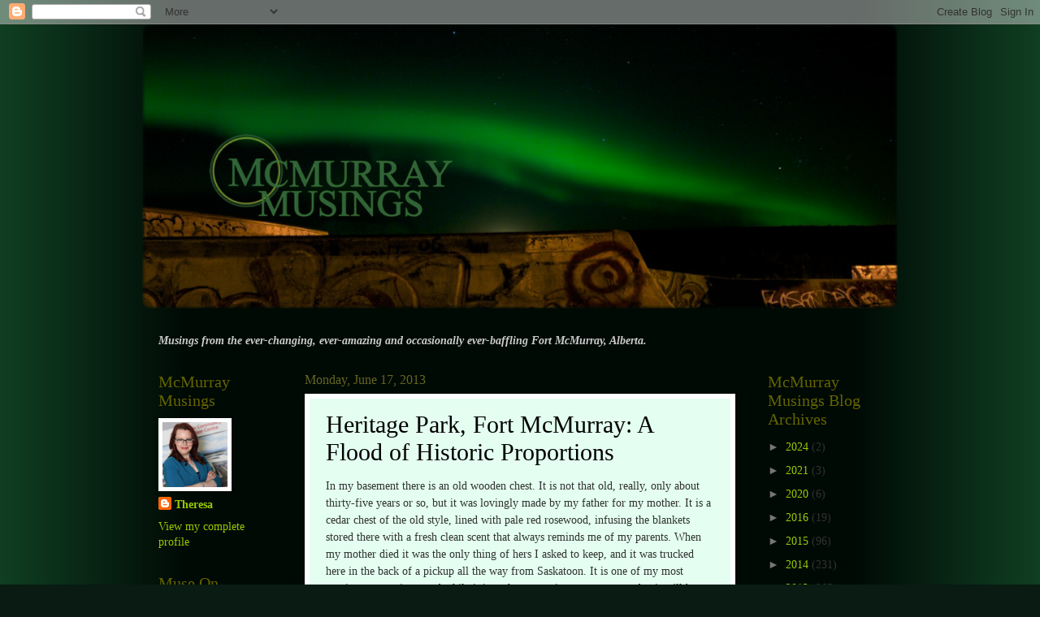

--- FILE ---
content_type: text/html; charset=UTF-8
request_url: http://www.mcmurraymusings.com/2013/06/heritage-park-fort-mcmurray-flood-of.html
body_size: 22465
content:
<!DOCTYPE html>
<html class='v2' dir='ltr' lang='en'>
<head>
<link href='https://www.blogger.com/static/v1/widgets/335934321-css_bundle_v2.css' rel='stylesheet' type='text/css'/>
<meta content='width=1100' name='viewport'/>
<meta content='text/html; charset=UTF-8' http-equiv='Content-Type'/>
<meta content='blogger' name='generator'/>
<link href='http://www.mcmurraymusings.com/favicon.ico' rel='icon' type='image/x-icon'/>
<link href='http://www.mcmurraymusings.com/2013/06/heritage-park-fort-mcmurray-flood-of.html' rel='canonical'/>
<link rel="alternate" type="application/atom+xml" title="McMurray Musings - Atom" href="http://www.mcmurraymusings.com/feeds/posts/default" />
<link rel="alternate" type="application/rss+xml" title="McMurray Musings - RSS" href="http://www.mcmurraymusings.com/feeds/posts/default?alt=rss" />
<link rel="service.post" type="application/atom+xml" title="McMurray Musings - Atom" href="https://www.blogger.com/feeds/6586607118525088475/posts/default" />

<link rel="alternate" type="application/atom+xml" title="McMurray Musings - Atom" href="http://www.mcmurraymusings.com/feeds/3957243026286215408/comments/default" />
<!--Can't find substitution for tag [blog.ieCssRetrofitLinks]-->
<link href='https://blogger.googleusercontent.com/img/b/R29vZ2xl/AVvXsEitmaahsKhvstHJFUREVqo0TK2lxdU7nmeRZcXO-ITVNuyv6gyll7tLLRRoBDbwuMj54q-raYFA8vj5KbmvQR5E6ESNUTCxz950odziHSzeXhV6AmlYRA9vruYq20BgPRGHuMxNXC5-XCw/s320/photo+1.jpg' rel='image_src'/>
<meta content='http://www.mcmurraymusings.com/2013/06/heritage-park-fort-mcmurray-flood-of.html' property='og:url'/>
<meta content='Heritage Park, Fort McMurray: A Flood of Historic Proportions' property='og:title'/>
<meta content='In my basement there is an old wooden chest. It is not that old, really, only about thirty-five years or so, but it was lovingly made by my ...' property='og:description'/>
<meta content='https://blogger.googleusercontent.com/img/b/R29vZ2xl/AVvXsEitmaahsKhvstHJFUREVqo0TK2lxdU7nmeRZcXO-ITVNuyv6gyll7tLLRRoBDbwuMj54q-raYFA8vj5KbmvQR5E6ESNUTCxz950odziHSzeXhV6AmlYRA9vruYq20BgPRGHuMxNXC5-XCw/w1200-h630-p-k-no-nu/photo+1.jpg' property='og:image'/>
<title>McMurray Musings: Heritage Park, Fort McMurray: A Flood of Historic Proportions</title>
<style type='text/css'>@font-face{font-family:'Copse';font-style:normal;font-weight:400;font-display:swap;src:url(//fonts.gstatic.com/s/copse/v16/11hPGpDKz1rGb3dkFEmDUq-B.woff2)format('woff2');unicode-range:U+0000-00FF,U+0131,U+0152-0153,U+02BB-02BC,U+02C6,U+02DA,U+02DC,U+0304,U+0308,U+0329,U+2000-206F,U+20AC,U+2122,U+2191,U+2193,U+2212,U+2215,U+FEFF,U+FFFD;}</style>
<style id='page-skin-1' type='text/css'><!--
/*
-----------------------------------------------
Blogger Template Style
Name:     Watermark
Designer: Blogger
URL:      www.blogger.com
----------------------------------------------- */
/* Use this with templates/1ktemplate-*.html */
/* Content
----------------------------------------------- */
body {
font: normal normal 15px Georgia, Utopia, 'Palatino Linotype', Palatino, serif;
color: #323232;
background: #091b12 url(http://1.bp.blogspot.com/-lUZp-cRMsJw/T0WAHGF5afI/AAAAAAAADBk/Ksckg4HWT0Q/s0/BG3.png) repeat scroll top center;
}
html body .content-outer {
min-width: 0;
max-width: 100%;
width: 100%;
}
.content-outer {
font-size: 92%;
}
a:link {
text-decoration:none;
color: #98cb00;
}
a:visited {
text-decoration:none;
color: #87a900;
}
a:hover {
text-decoration:underline;
color: #87a900;
}
.body-fauxcolumns .cap-top {
margin-top: 30px;
background: transparent none no-repeat scroll center center;
height: 400px;
}
.content-inner {
padding: 0;
}
/* Header
----------------------------------------------- */
.header-inner .Header .titlewrapper,
.header-inner .Header .descriptionwrapper {
padding-left: 20px;
padding-right: 20px;
}
.Header h1 {
font: normal normal 80px Copse;
color: #ffffff;
text-shadow: 2px 2px rgba(0, 0, 0, .1);
}
.Header h1 a {
color: #ffffff;
}
.Header .description {
font-size: 140%;
color: #ffffff;
}
/* Tabs
----------------------------------------------- */
.tabs-inner .section {
margin: 0 20px;
}
.tabs-inner .PageList, .tabs-inner .LinkList, .tabs-inner .Labels {
margin-left: -11px;
margin-right: -11px;
background-color: #98ffaa;
border-top: 3px solid #ffffff;
border-bottom: 3px solid #ffffff;
-moz-box-shadow: 0 0 10px rgba(0, 0, 0, .3);
-webkit-box-shadow: 0 0 10px rgba(0, 0, 0, .3);
-goog-ms-box-shadow: 0 0 10px rgba(0, 0, 0, .3);
box-shadow: 0 0 10px rgba(0, 0, 0, .3);
}
.tabs-inner .PageList .widget-content,
.tabs-inner .LinkList .widget-content,
.tabs-inner .Labels .widget-content {
margin: -3px -11px;
background: transparent url(http://www.blogblog.com/1kt/watermark/tabs_background_right_bubblegum.png)  no-repeat scroll right;
}
.tabs-inner .widget ul {
padding: 2px 25px;
max-height: 34px;
background: transparent url(http://www.blogblog.com/1kt/watermark/tabs_background_left_bubblegum.png) no-repeat scroll left;
}
.tabs-inner .widget li {
border: none;
}
.tabs-inner .widget li a {
display: inline-block;
padding: .25em 1em;
font: normal normal 20px Georgia, Utopia, 'Palatino Linotype', Palatino, serif;
color: #cc0000;
border-right: 1px solid transparent;
}
.tabs-inner .widget li:first-child a {
border-left: 1px solid transparent;
}
.tabs-inner .widget li.selected a, .tabs-inner .widget li a:hover {
color: #326400;
}
/* Headings
----------------------------------------------- */
h2 {
font: normal normal 20px Georgia, Utopia, 'Palatino Linotype', Palatino, serif;
color: #646400;
margin: 0 0 .5em;
}
h2.date-header {
font: normal normal 16px Georgia, Utopia, 'Palatino Linotype', Palatino, serif;
color: #656521;
}
/* Main
----------------------------------------------- */
.main-inner .column-center-inner,
.main-inner .column-left-inner,
.main-inner .column-right-inner {
padding: 0 5px;
}
.main-outer {
margin-top: 0;
background: transparent none no-repeat scroll top left;
}
.main-inner {
padding-top: 30px;
}
.main-cap-top {
position: relative;
}
.main-cap-top .cap-right {
position: absolute;
height: 0;
width: 100%;
bottom: 0;
background: transparent none repeat-x scroll bottom center;
}
.main-cap-top .cap-left {
position: absolute;
height: 245px;
width: 280px;
right: 0;
bottom: 0;
background: transparent none no-repeat scroll bottom left;
}
/* Posts
----------------------------------------------- */
.post-outer {
padding: 15px 20px;
margin: 0 0 25px;
background: #e4fff1 none repeat scroll top left;
_background-image: none;
border: solid 6px #ffffff;
-moz-box-shadow: 0 0 5px rgba(0, 0, 0, .1);
-webkit-box-shadow: 0 0 5px rgba(0, 0, 0, .1);
-goog-ms-box-shadow: 0 0 5px rgba(0, 0, 0, .1);
box-shadow: 0 0 5px rgba(0, 0, 0, .1);
}
h3.post-title {
font: normal normal 30px Georgia, Utopia, 'Palatino Linotype', Palatino, serif;
margin: 0;
}
.comments h4 {
font: normal normal 30px Georgia, Utopia, 'Palatino Linotype', Palatino, serif;
margin: 1em 0 0;
}
.post-body {
font-size: 105%;
line-height: 1.5;
position: relative;
}
.post-header {
margin: 0 0 1em;
color: #549854;
}
.post-footer {
margin: 10px 0 0;
padding: 10px 0 0;
color: #549854;
border-top: dashed 1px #767676;
}
#blog-pager {
font-size: 140%
}
#comments .comment-author {
padding-top: 1.5em;
border-top: dashed 1px #767676;
background-position: 0 1.5em;
}
#comments .comment-author:first-child {
padding-top: 0;
border-top: none;
}
.avatar-image-container {
margin: .2em 0 0;
}
/* Comments
----------------------------------------------- */
.comments .comments-content .icon.blog-author {
background-repeat: no-repeat;
background-image: url([data-uri]);
}
.comments .comments-content .loadmore a {
border-top: 1px solid #767676;
border-bottom: 1px solid #767676;
}
.comments .continue {
border-top: 2px solid #767676;
}
/* Widgets
----------------------------------------------- */
.widget ul, .widget #ArchiveList ul.flat {
padding: 0;
list-style: none;
}
.widget ul li, .widget #ArchiveList ul.flat li {
padding: .35em 0;
text-indent: 0;
border-top: dashed 1px #767676;
}
.widget ul li:first-child, .widget #ArchiveList ul.flat li:first-child {
border-top: none;
}
.widget .post-body ul {
list-style: disc;
}
.widget .post-body ul li {
border: none;
}
.widget .zippy {
color: #767676;
}
.post-body img, .post-body .tr-caption-container, .Profile img, .Image img,
.BlogList .item-thumbnail img {
padding: 5px;
background: #fff;
-moz-box-shadow: 1px 1px 5px rgba(0, 0, 0, .5);
-webkit-box-shadow: 1px 1px 5px rgba(0, 0, 0, .5);
-goog-ms-box-shadow: 1px 1px 5px rgba(0, 0, 0, .5);
box-shadow: 1px 1px 5px rgba(0, 0, 0, .5);
}
.post-body img, .post-body .tr-caption-container {
padding: 8px;
}
.post-body .tr-caption-container {
color: #333333;
}
.post-body .tr-caption-container img {
padding: 0;
background: transparent;
border: none;
-moz-box-shadow: 0 0 0 rgba(0, 0, 0, .1);
-webkit-box-shadow: 0 0 0 rgba(0, 0, 0, .1);
-goog-ms-box-shadow: 0 0 0 rgba(0, 0, 0, .1);
box-shadow: 0 0 0 rgba(0, 0, 0, .1);
}
/* Footer
----------------------------------------------- */
.footer-outer {
color:#fff4c3;
background: #e5ffcb url(http://www.blogblog.com/1kt/watermark/body_background_birds.png) repeat scroll top left;
}
.footer-outer a {
color: #cc0000;
}
.footer-outer a:visited {
color: #000000;
}
.footer-outer a:hover {
color: #000000;
}
.footer-outer .widget h2 {
color: #ffffff;
}
/* Mobile
----------------------------------------------- */
body.mobile  {
background-size: 100% auto;
}
.mobile .body-fauxcolumn-outer {
background: transparent none repeat scroll top left;
}
html .mobile .mobile-date-outer {
border-bottom: none;
background: #e4fff1 none repeat scroll top left;
_background-image: none;
margin-bottom: 10px;
}
.mobile .main-inner .date-outer {
padding: 0;
}
.mobile .main-inner .date-header {
margin: 10px;
}
.mobile .main-cap-top {
z-index: -1;
}
.mobile .content-outer {
font-size: 100%;
}
.mobile .post-outer {
padding: 10px;
}
.mobile .main-cap-top .cap-left {
background: transparent none no-repeat scroll bottom left;
}
.mobile .body-fauxcolumns .cap-top {
margin: 0;
}
.mobile-link-button {
background: #e4fff1 none repeat scroll top left;
}
.mobile-link-button a:link, .mobile-link-button a:visited {
color: #98cb00;
}
.mobile-index-date .date-header {
color: #656521;
}
.mobile-index-contents {
color: #323232;
}
.mobile .tabs-inner .section {
margin: 0;
}
.mobile .tabs-inner .PageList {
margin-left: 0;
margin-right: 0;
}
.mobile .tabs-inner .PageList .widget-content {
margin: 0;
color: #326400;
background: #e4fff1 none repeat scroll top left;
}
.mobile .tabs-inner .PageList .widget-content .pagelist-arrow {
border-left: 1px solid transparent;
}
h3.post-title a, h3 {
color: #000000;
}
--></style>
<style id='template-skin-1' type='text/css'><!--
body {
min-width: 930px;
}
.content-outer, .content-fauxcolumn-outer, .region-inner {
min-width: 930px;
max-width: 930px;
_width: 930px;
}
.main-inner .columns {
padding-left: 180px;
padding-right: 180px;
}
.main-inner .fauxcolumn-center-outer {
left: 180px;
right: 180px;
/* IE6 does not respect left and right together */
_width: expression(this.parentNode.offsetWidth -
parseInt("180px") -
parseInt("180px") + 'px');
}
.main-inner .fauxcolumn-left-outer {
width: 180px;
}
.main-inner .fauxcolumn-right-outer {
width: 180px;
}
.main-inner .column-left-outer {
width: 180px;
right: 100%;
margin-left: -180px;
}
.main-inner .column-right-outer {
width: 180px;
margin-right: -180px;
}
#layout {
min-width: 0;
}
#layout .content-outer {
min-width: 0;
width: 800px;
}
#layout .region-inner {
min-width: 0;
width: auto;
}
body#layout div.add_widget {
padding: 8px;
}
body#layout div.add_widget a {
margin-left: 32px;
}
--></style>
<style>
    body {background-image:url(http\:\/\/1.bp.blogspot.com\/-lUZp-cRMsJw\/T0WAHGF5afI\/AAAAAAAADBk\/Ksckg4HWT0Q\/s0\/BG3.png);}
    
@media (max-width: 200px) { body {background-image:url(http\:\/\/1.bp.blogspot.com\/-lUZp-cRMsJw\/T0WAHGF5afI\/AAAAAAAADBk\/Ksckg4HWT0Q\/w200\/BG3.png);}}
@media (max-width: 400px) and (min-width: 201px) { body {background-image:url(http\:\/\/1.bp.blogspot.com\/-lUZp-cRMsJw\/T0WAHGF5afI\/AAAAAAAADBk\/Ksckg4HWT0Q\/w400\/BG3.png);}}
@media (max-width: 800px) and (min-width: 401px) { body {background-image:url(http\:\/\/1.bp.blogspot.com\/-lUZp-cRMsJw\/T0WAHGF5afI\/AAAAAAAADBk\/Ksckg4HWT0Q\/w800\/BG3.png);}}
@media (max-width: 1200px) and (min-width: 801px) { body {background-image:url(http\:\/\/1.bp.blogspot.com\/-lUZp-cRMsJw\/T0WAHGF5afI\/AAAAAAAADBk\/Ksckg4HWT0Q\/w1200\/BG3.png);}}
/* Last tag covers anything over one higher than the previous max-size cap. */
@media (min-width: 1201px) { body {background-image:url(http\:\/\/1.bp.blogspot.com\/-lUZp-cRMsJw\/T0WAHGF5afI\/AAAAAAAADBk\/Ksckg4HWT0Q\/w1600\/BG3.png);}}
  </style>
<script type='text/javascript'>
        (function(i,s,o,g,r,a,m){i['GoogleAnalyticsObject']=r;i[r]=i[r]||function(){
        (i[r].q=i[r].q||[]).push(arguments)},i[r].l=1*new Date();a=s.createElement(o),
        m=s.getElementsByTagName(o)[0];a.async=1;a.src=g;m.parentNode.insertBefore(a,m)
        })(window,document,'script','https://www.google-analytics.com/analytics.js','ga');
        ga('create', 'UA-39206668-1', 'auto', 'blogger');
        ga('blogger.send', 'pageview');
      </script>
<link href='https://www.blogger.com/dyn-css/authorization.css?targetBlogID=6586607118525088475&amp;zx=004402d4-6f3e-4f6f-ac51-89764f9d1029' media='none' onload='if(media!=&#39;all&#39;)media=&#39;all&#39;' rel='stylesheet'/><noscript><link href='https://www.blogger.com/dyn-css/authorization.css?targetBlogID=6586607118525088475&amp;zx=004402d4-6f3e-4f6f-ac51-89764f9d1029' rel='stylesheet'/></noscript>
<meta name='google-adsense-platform-account' content='ca-host-pub-1556223355139109'/>
<meta name='google-adsense-platform-domain' content='blogspot.com'/>

</head>
<body class='loading variant-bubblegum'>
<div class='navbar section' id='navbar' name='Navbar'><div class='widget Navbar' data-version='1' id='Navbar1'><script type="text/javascript">
    function setAttributeOnload(object, attribute, val) {
      if(window.addEventListener) {
        window.addEventListener('load',
          function(){ object[attribute] = val; }, false);
      } else {
        window.attachEvent('onload', function(){ object[attribute] = val; });
      }
    }
  </script>
<div id="navbar-iframe-container"></div>
<script type="text/javascript" src="https://apis.google.com/js/platform.js"></script>
<script type="text/javascript">
      gapi.load("gapi.iframes:gapi.iframes.style.bubble", function() {
        if (gapi.iframes && gapi.iframes.getContext) {
          gapi.iframes.getContext().openChild({
              url: 'https://www.blogger.com/navbar/6586607118525088475?po\x3d3957243026286215408\x26origin\x3dhttp://www.mcmurraymusings.com',
              where: document.getElementById("navbar-iframe-container"),
              id: "navbar-iframe"
          });
        }
      });
    </script><script type="text/javascript">
(function() {
var script = document.createElement('script');
script.type = 'text/javascript';
script.src = '//pagead2.googlesyndication.com/pagead/js/google_top_exp.js';
var head = document.getElementsByTagName('head')[0];
if (head) {
head.appendChild(script);
}})();
</script>
</div></div>
<div class='body-fauxcolumns'>
<div class='fauxcolumn-outer body-fauxcolumn-outer'>
<div class='cap-top'>
<div class='cap-left'></div>
<div class='cap-right'></div>
</div>
<div class='fauxborder-left'>
<div class='fauxborder-right'></div>
<div class='fauxcolumn-inner'>
</div>
</div>
<div class='cap-bottom'>
<div class='cap-left'></div>
<div class='cap-right'></div>
</div>
</div>
</div>
<div class='content'>
<div class='content-fauxcolumns'>
<div class='fauxcolumn-outer content-fauxcolumn-outer'>
<div class='cap-top'>
<div class='cap-left'></div>
<div class='cap-right'></div>
</div>
<div class='fauxborder-left'>
<div class='fauxborder-right'></div>
<div class='fauxcolumn-inner'>
</div>
</div>
<div class='cap-bottom'>
<div class='cap-left'></div>
<div class='cap-right'></div>
</div>
</div>
</div>
<div class='content-outer'>
<div class='content-cap-top cap-top'>
<div class='cap-left'></div>
<div class='cap-right'></div>
</div>
<div class='fauxborder-left content-fauxborder-left'>
<div class='fauxborder-right content-fauxborder-right'></div>
<div class='content-inner'>
<header>
<div class='header-outer'>
<div class='header-cap-top cap-top'>
<div class='cap-left'></div>
<div class='cap-right'></div>
</div>
<div class='fauxborder-left header-fauxborder-left'>
<div class='fauxborder-right header-fauxborder-right'></div>
<div class='region-inner header-inner'>
<div class='header section' id='header' name='Header'><div class='widget Header' data-version='1' id='Header1'>
<div id='header-inner'>
<a href='http://www.mcmurraymusings.com/' style='display: block'>
<img alt='McMurray Musings' height='350px; ' id='Header1_headerimg' src='https://blogger.googleusercontent.com/img/b/R29vZ2xl/AVvXsEj-jsQyq1i1jY41lov1BRKvR24QVF5wUO205826d1-iHEWO_4YlzDP7y0f4-kfM7jK92ROUSkZB55TYf7s_jTW4DhAARLlcQUtZCUR_KsbzhkO4hSGnlChzFaxiYiyBZp8g2odh2I0CLv_e/s1600/Banner930b.png' style='display: block' width='930px; '/>
</a>
</div>
</div></div>
</div>
</div>
<div class='header-cap-bottom cap-bottom'>
<div class='cap-left'></div>
<div class='cap-right'></div>
</div>
</div>
</header>
<div class='tabs-outer'>
<div class='tabs-cap-top cap-top'>
<div class='cap-left'></div>
<div class='cap-right'></div>
</div>
<div class='fauxborder-left tabs-fauxborder-left'>
<div class='fauxborder-right tabs-fauxborder-right'></div>
<div class='region-inner tabs-inner'>
<div class='tabs no-items section' id='crosscol' name='Cross-Column'></div>
<div class='tabs section' id='crosscol-overflow' name='Cross-Column 2'><div class='widget Text' data-version='1' id='Text2'>
<div class='widget-content'>
<span =""  style="color:#cccccc;"><b><i>Musings from the ever-changing, ever-amazing and occasionally ever-baffling Fort McMurray, Alberta.</i></b></span>
</div>
<div class='clear'></div>
</div></div>
</div>
</div>
<div class='tabs-cap-bottom cap-bottom'>
<div class='cap-left'></div>
<div class='cap-right'></div>
</div>
</div>
<div class='main-outer'>
<div class='main-cap-top cap-top'>
<div class='cap-left'></div>
<div class='cap-right'></div>
</div>
<div class='fauxborder-left main-fauxborder-left'>
<div class='fauxborder-right main-fauxborder-right'></div>
<div class='region-inner main-inner'>
<div class='columns fauxcolumns'>
<div class='fauxcolumn-outer fauxcolumn-center-outer'>
<div class='cap-top'>
<div class='cap-left'></div>
<div class='cap-right'></div>
</div>
<div class='fauxborder-left'>
<div class='fauxborder-right'></div>
<div class='fauxcolumn-inner'>
</div>
</div>
<div class='cap-bottom'>
<div class='cap-left'></div>
<div class='cap-right'></div>
</div>
</div>
<div class='fauxcolumn-outer fauxcolumn-left-outer'>
<div class='cap-top'>
<div class='cap-left'></div>
<div class='cap-right'></div>
</div>
<div class='fauxborder-left'>
<div class='fauxborder-right'></div>
<div class='fauxcolumn-inner'>
</div>
</div>
<div class='cap-bottom'>
<div class='cap-left'></div>
<div class='cap-right'></div>
</div>
</div>
<div class='fauxcolumn-outer fauxcolumn-right-outer'>
<div class='cap-top'>
<div class='cap-left'></div>
<div class='cap-right'></div>
</div>
<div class='fauxborder-left'>
<div class='fauxborder-right'></div>
<div class='fauxcolumn-inner'>
</div>
</div>
<div class='cap-bottom'>
<div class='cap-left'></div>
<div class='cap-right'></div>
</div>
</div>
<!-- corrects IE6 width calculation -->
<div class='columns-inner'>
<div class='column-center-outer'>
<div class='column-center-inner'>
<div class='main section' id='main' name='Main'><div class='widget Blog' data-version='1' id='Blog1'>
<div class='blog-posts hfeed'>

          <div class="date-outer">
        
<h2 class='date-header'><span>Monday, June 17, 2013</span></h2>

          <div class="date-posts">
        
<div class='post-outer'>
<div class='post hentry uncustomized-post-template' itemprop='blogPost' itemscope='itemscope' itemtype='http://schema.org/BlogPosting'>
<meta content='https://blogger.googleusercontent.com/img/b/R29vZ2xl/AVvXsEitmaahsKhvstHJFUREVqo0TK2lxdU7nmeRZcXO-ITVNuyv6gyll7tLLRRoBDbwuMj54q-raYFA8vj5KbmvQR5E6ESNUTCxz950odziHSzeXhV6AmlYRA9vruYq20BgPRGHuMxNXC5-XCw/s320/photo+1.jpg' itemprop='image_url'/>
<meta content='6586607118525088475' itemprop='blogId'/>
<meta content='3957243026286215408' itemprop='postId'/>
<a name='3957243026286215408'></a>
<h3 class='post-title entry-title' itemprop='name'>
Heritage Park, Fort McMurray: A Flood of Historic Proportions
</h3>
<div class='post-header'>
<div class='post-header-line-1'></div>
</div>
<div class='post-body entry-content' id='post-body-3957243026286215408' itemprop='description articleBody'>
In my basement there is an old wooden chest. It is not that old, really, only about thirty-five years or so, but it was lovingly made by my father for my mother. It is a cedar chest of the old style, lined with pale red rosewood, infusing the blankets stored there with a fresh clean scent that always reminds me of my parents. When my mother died it was the only thing of hers I asked to keep, and it was trucked here in the back of a pickup all the way from Saskatoon. It is one of my most precious possessions, and while it is perhaps not vintage now some day it will be, as I will pass it on to my daughter, and on it will go. It is a little piece of my family history, a small reminder of a past when my parents were alive. It is of value to me because it preserves some of that history, and I will always treasure it for that reason alone.<br />
<br />
You see history matters. History is what helps us make sense of the present, and prepares us for the future. History is not some dry and dusty thing, only relevant to historians and social science teachers. It matters to all of us because it is the narrative of who we have been, and is crucial in understanding who we have become. I suppose that is why I have always been drawn to Heritage Park, the small museum in downtown Fort McMurray where the history of our region lives.<br />
<br />
When the Hangingstone River began to overflow its banks I knew the park was threatened. When I saw Lion's Park disappear under the water I knew Heritage Park was next. And when I saw<a href="http://www.mcmurraymusings.com/2013/06/a-flood-of-community.html"> the photos of the flooding</a> I was heartsick, because I love Heritage Park. A very close friend was married in the small white church there, a wedding I attended. One of the last photos I ever took of my mother was inside the old brown church, a church she said reminded her of growing up on the Saskatchewan prairies in the 1930's. And l<a href="http://www.mcmurraymusings.com/2012/11/mcmurray-musings-in-heritage-park.html">ast August I hired a professional photographer to take some photos of me</a> so I could remember my time as "McMurray Musings", and I wanted to take them in place that was, to me, iconic Fort McMurray - and so one bright Saturday morning we wandered through the park, him taking photos and me just loving the history in the park that keeps our memories safe.<br />
<br />
Yesterday, on a bright sunny afternoon, I toured the park again, but this was a very different tour. I went to see the damage the flood left behind, now that the water has receded. I want to make very clear that the people who work at Heritage Park and those who work to preserve our history are a resilient bunch, and they will bounce back from this - but the damage is extensive and they are going to need help. In particular they will need financial assistance, as many of the artifacts, being museum-quality pieces, will require professional restoration and cannot simply be given to volunteers to clean. There will be a need for volunteers too, to help with cleaning the yard, and removing all the debris that washed up against the fences. I imagine as time goes on they may even need carpenters to help replace the boardwalks that simply lifted up and floated around the park, and those with other skills for other tasks. Right now they also need us all to have some patience as they assess the extent of the damage and devise a plan of attack to address it - but I ask you this, Fort McMurray: Please be ready to help. They will need the community to help them to restore the park to it's normal state. Because of the flood many of the events they normally host will likely need to be cancelled, having a negative effect on their ability to generate revenue. This, coupled with the increased financial demand of restoration work, will be an immense burden on those who run the park, and I ask that we all be ready to help them in whatever way they ask and need.<br />
<br />
One of the interesting things to note is that this all could have been much worse if it were not for a man named Torchy Peden. Torchy, seeing the waters of the Hangingstone begin to rise, told the Heritage Park staff that they needed to move items to higher ground, as flooding was imminent. Now, Torchy knew this because he has, in his time here, seen this land flood twice before, and so his knowledge of history quite likely saved the park from total devastation. And perhaps that is why such history is so important, you see. Torchy's knowledge of history was quite relevant to the present day, and of tremendous value. He was able to advise the park staff to start removing items, and so they did, even as the waters were rushing in. They were able to save many pieces, and they were able to do so because someone knew the history of the area. There is a lesson in that little piece of information, I think.<br />
<br />
<div class="separator" style="clear: both; text-align: center;">
<a href="https://blogger.googleusercontent.com/img/b/R29vZ2xl/AVvXsEitmaahsKhvstHJFUREVqo0TK2lxdU7nmeRZcXO-ITVNuyv6gyll7tLLRRoBDbwuMj54q-raYFA8vj5KbmvQR5E6ESNUTCxz950odziHSzeXhV6AmlYRA9vruYq20BgPRGHuMxNXC5-XCw/s1600/photo+1.jpg" imageanchor="1" style="margin-left: 1em; margin-right: 1em;"><img border="0" height="320" src="https://blogger.googleusercontent.com/img/b/R29vZ2xl/AVvXsEitmaahsKhvstHJFUREVqo0TK2lxdU7nmeRZcXO-ITVNuyv6gyll7tLLRRoBDbwuMj54q-raYFA8vj5KbmvQR5E6ESNUTCxz950odziHSzeXhV6AmlYRA9vruYq20BgPRGHuMxNXC5-XCw/s320/photo+1.jpg" width="240" /></a></div>
<br />
<div class="separator" style="clear: both; text-align: center;">
<a href="https://blogger.googleusercontent.com/img/b/R29vZ2xl/AVvXsEge-EUNbWy0h36VNHEIrS-1h4qoa0k7ki1cl7UDROcUrcrgmvv2BKmaLnJeQ0ozUNWKIiGLSTw921zNhjGEuZVyJiXY02lqjRyOnkRy0x13f0kum5WO-y1zIB_lQEZ4PL9cykP_JRmhkjw/s1600/photo+2.jpg" imageanchor="1" style="margin-left: 1em; margin-right: 1em;"><img border="0" height="320" src="https://blogger.googleusercontent.com/img/b/R29vZ2xl/AVvXsEge-EUNbWy0h36VNHEIrS-1h4qoa0k7ki1cl7UDROcUrcrgmvv2BKmaLnJeQ0ozUNWKIiGLSTw921zNhjGEuZVyJiXY02lqjRyOnkRy0x13f0kum5WO-y1zIB_lQEZ4PL9cykP_JRmhkjw/s320/photo+2.jpg" width="240" /></a></div>
<div class="separator" style="clear: both; text-align: center;">
<br /></div>
<div style="text-align: center;">
<a href="https://blogger.googleusercontent.com/img/b/R29vZ2xl/AVvXsEiWqJrI-6CalvM8z-OJ11X1XxFE4JWbz05_lAv6lMc0TnPhSfJQ9938RiVszYSgOLOxh2-XpqJkF7AvdFw77J67P4uL5dw0R2d6rZKFUF6KDcK1xjOPvfV9AdChEMEgZKsjGxs932-hBTU/s1600/photo+4.jpg" imageanchor="1" style="margin-left: 1em; margin-right: 1em;"><img border="0" height="320" src="https://blogger.googleusercontent.com/img/b/R29vZ2xl/AVvXsEiWqJrI-6CalvM8z-OJ11X1XxFE4JWbz05_lAv6lMc0TnPhSfJQ9938RiVszYSgOLOxh2-XpqJkF7AvdFw77J67P4uL5dw0R2d6rZKFUF6KDcK1xjOPvfV9AdChEMEgZKsjGxs932-hBTU/s320/photo+4.jpg" width="240" /></a></div>
<div class="separator" style="clear: both; text-align: center;">
&nbsp;</div>
<div class="separator" style="clear: both; text-align: center;">
<a href="https://blogger.googleusercontent.com/img/b/R29vZ2xl/AVvXsEh3bEN2wEaNP0ZQ9mThEIjpYm0etzMjZhO2X2qR_vFKXiUF0M-H9iro_ruTXSlSzPAHHNH3xZiH-DYEtncqdZIY-DeHbqxAk7L44EbUnbFElAzCmXl7frHwKgoqMRzxa5OlCVCFddbasWA/s1600/photo+1.jpg" imageanchor="1" style="margin-left: 1em; margin-right: 1em;"><img border="0" height="320" src="https://blogger.googleusercontent.com/img/b/R29vZ2xl/AVvXsEh3bEN2wEaNP0ZQ9mThEIjpYm0etzMjZhO2X2qR_vFKXiUF0M-H9iro_ruTXSlSzPAHHNH3xZiH-DYEtncqdZIY-DeHbqxAk7L44EbUnbFElAzCmXl7frHwKgoqMRzxa5OlCVCFddbasWA/s320/photo+1.jpg" width="240" /></a></div>
<br />
<div class="separator" style="clear: both; text-align: center;">
<a href="https://blogger.googleusercontent.com/img/b/R29vZ2xl/AVvXsEh6hCJtiaUXtzs1VvArnAAjIIGyeDtP5NEZqVJvpERwKIgk9TMxBdMSY-uhQg3Dg_Acejy51S2uNQyWTX_n7G5hcqWsdyuy0f4lbVIVLYqsh1-fJTupjkgJOlwtJ2hVtL7qgLZt5wMVToY/s1600/photo+1.jpg" imageanchor="1" style="margin-left: 1em; margin-right: 1em;"><img border="0" height="320" src="https://blogger.googleusercontent.com/img/b/R29vZ2xl/AVvXsEh6hCJtiaUXtzs1VvArnAAjIIGyeDtP5NEZqVJvpERwKIgk9TMxBdMSY-uhQg3Dg_Acejy51S2uNQyWTX_n7G5hcqWsdyuy0f4lbVIVLYqsh1-fJTupjkgJOlwtJ2hVtL7qgLZt5wMVToY/s320/photo+1.jpg" width="240" /></a></div>
<br />
<div class="separator" style="clear: both; text-align: center;">
<a href="https://blogger.googleusercontent.com/img/b/R29vZ2xl/AVvXsEjNmlTNSDVf-YpowYRQyaOjQ9jVDV_eVqq2n-WBSwPrdA-J05C7RJcZihRLdRGVrF_NJJG3PhYj1B4Uuuq07xPqpiBNbNvsDTWkXrfNJo9Y8SWp9fCU3ZigxA_13vsYssmGIoyvFfMsiGk/s1600/photo+1.jpg" imageanchor="1" style="margin-left: 1em; margin-right: 1em;"><img border="0" height="320" src="https://blogger.googleusercontent.com/img/b/R29vZ2xl/AVvXsEjNmlTNSDVf-YpowYRQyaOjQ9jVDV_eVqq2n-WBSwPrdA-J05C7RJcZihRLdRGVrF_NJJG3PhYj1B4Uuuq07xPqpiBNbNvsDTWkXrfNJo9Y8SWp9fCU3ZigxA_13vsYssmGIoyvFfMsiGk/s320/photo+1.jpg" width="240" /></a></div>
<br />
<div class="separator" style="clear: both; text-align: center;">
<a href="https://blogger.googleusercontent.com/img/b/R29vZ2xl/AVvXsEhChLAFrqNpU29Fj6HopN2tZ02cIa5B8w-pBKoEBahUncVru44PE6lOa3K6_YTy7TmTLYp56wiCnDbT_Kj6O6511xgfWPJ9w3ImyQhMr8HjDApVEO8fi1Yvh2pCKTiOsCPH-oAFDVqan7Q/s1600/photo+1.jpg" imageanchor="1" style="margin-left: 1em; margin-right: 1em;"><img border="0" height="320" src="https://blogger.googleusercontent.com/img/b/R29vZ2xl/AVvXsEhChLAFrqNpU29Fj6HopN2tZ02cIa5B8w-pBKoEBahUncVru44PE6lOa3K6_YTy7TmTLYp56wiCnDbT_Kj6O6511xgfWPJ9w3ImyQhMr8HjDApVEO8fi1Yvh2pCKTiOsCPH-oAFDVqan7Q/s320/photo+1.jpg" width="240" /></a></div>
<br />
<div class="separator" style="clear: both; text-align: center;">
<a href="https://blogger.googleusercontent.com/img/b/R29vZ2xl/AVvXsEh-KT00TZE-2JLUPy_2jiRODItth-17d94J2oT_Tw2BImRUwF7IrfoNkRiel7NsH7ohzgCUe25p9dpKB-tBtsb0wteFAPSSPzLhC41Jqe12XqoeV0rbOYV98pcc0ip1ILH9IzGFIsNFXs4/s1600/photo+2.JPG" imageanchor="1" style="margin-left: 1em; margin-right: 1em;"><img border="0" height="240" src="https://blogger.googleusercontent.com/img/b/R29vZ2xl/AVvXsEh-KT00TZE-2JLUPy_2jiRODItth-17d94J2oT_Tw2BImRUwF7IrfoNkRiel7NsH7ohzgCUe25p9dpKB-tBtsb0wteFAPSSPzLhC41Jqe12XqoeV0rbOYV98pcc0ip1ILH9IzGFIsNFXs4/s320/photo+2.JPG" width="320" /></a></div>
<div class="separator" style="clear: both; text-align: center;">
&nbsp;</div>
<div class="separator" style="clear: both; text-align: center;">
<a href="https://blogger.googleusercontent.com/img/b/R29vZ2xl/AVvXsEhAr4NFMvzgalFOHiFIZiI-irejKFyqkHzhwToMuZu1HBGvQAKCw4WQNwF_J39pU-2FjlzsdN56thA1f_b9s8IDvszBSln2MjD1DAjlv2uGqluQXvHtUbcDD2aLjiqRHYL-WPj8nyiB5MY/s1600/photo+2.jpg" imageanchor="1" style="margin-left: 1em; margin-right: 1em;"><img border="0" height="320" src="https://blogger.googleusercontent.com/img/b/R29vZ2xl/AVvXsEhAr4NFMvzgalFOHiFIZiI-irejKFyqkHzhwToMuZu1HBGvQAKCw4WQNwF_J39pU-2FjlzsdN56thA1f_b9s8IDvszBSln2MjD1DAjlv2uGqluQXvHtUbcDD2aLjiqRHYL-WPj8nyiB5MY/s320/photo+2.jpg" width="240" /></a></div>
<br />
<div class="separator" style="clear: both; text-align: center;">
<a href="https://blogger.googleusercontent.com/img/b/R29vZ2xl/AVvXsEjBLNQ0cxQoy_xlC_DVXD5nPGc12few7vQWuqqVobAMazaxI4LJ4fTs8FjIWGOh8ALxxOzA4zcFZIV6Um0WDDfuqj-fwsjrIbT1gnvVRRTOf5XSTNrX5Mq7qOBrq5tvl7skeq5CiAHE7dM/s1600/photo+2.jpg" imageanchor="1" style="margin-left: 1em; margin-right: 1em;"><img border="0" height="320" src="https://blogger.googleusercontent.com/img/b/R29vZ2xl/AVvXsEjBLNQ0cxQoy_xlC_DVXD5nPGc12few7vQWuqqVobAMazaxI4LJ4fTs8FjIWGOh8ALxxOzA4zcFZIV6Um0WDDfuqj-fwsjrIbT1gnvVRRTOf5XSTNrX5Mq7qOBrq5tvl7skeq5CiAHE7dM/s320/photo+2.jpg" width="240" /></a></div>
<div class="separator" style="clear: both; text-align: center;">
&nbsp;</div>
<div class="separator" style="clear: both; text-align: center;">
<a href="https://blogger.googleusercontent.com/img/b/R29vZ2xl/AVvXsEjqMYWcJF8Qt-rQFOXfita83UNYSOvWjx6XiXkf0-sRFZSSVPtkS-ewFnlQNmLceoV_DlrLoDe0tl5DSK8u92dTzSKjfkK-gftF0Vag0QiMnGbeRPWbb8IqKhIYZISOQ2M0mW1W_YF8EyU/s1600/photo+2.jpg" imageanchor="1" style="margin-left: 1em; margin-right: 1em;"><img border="0" height="320" src="https://blogger.googleusercontent.com/img/b/R29vZ2xl/AVvXsEjqMYWcJF8Qt-rQFOXfita83UNYSOvWjx6XiXkf0-sRFZSSVPtkS-ewFnlQNmLceoV_DlrLoDe0tl5DSK8u92dTzSKjfkK-gftF0Vag0QiMnGbeRPWbb8IqKhIYZISOQ2M0mW1W_YF8EyU/s320/photo+2.jpg" width="240" /></a></div>
<div class="separator" style="clear: both; text-align: center;">
&nbsp;</div>
<div class="separator" style="clear: both; text-align: center;">
<a href="https://blogger.googleusercontent.com/img/b/R29vZ2xl/AVvXsEhmTml0oDaEEMqeysE9kH4yivcrJ6A4KxJnCDPsTRT6k7ag5JtG6Syh-fx0Gqb1WW8IhyR9LV48C76GTz8juN94y2U_EltnKq4dFeiA8TWpXwVUWiPlY8nvKpQNA94QYEuHy_Bo18Ja784/s1600/photo+3.jpg" imageanchor="1" style="margin-left: 1em; margin-right: 1em;"><img border="0" height="320" src="https://blogger.googleusercontent.com/img/b/R29vZ2xl/AVvXsEhmTml0oDaEEMqeysE9kH4yivcrJ6A4KxJnCDPsTRT6k7ag5JtG6Syh-fx0Gqb1WW8IhyR9LV48C76GTz8juN94y2U_EltnKq4dFeiA8TWpXwVUWiPlY8nvKpQNA94QYEuHy_Bo18Ja784/s320/photo+3.jpg" width="240" /></a></div>
<br />
<div class="separator" style="clear: both; text-align: center;">
<a href="https://blogger.googleusercontent.com/img/b/R29vZ2xl/AVvXsEikyUkiMsfMxT-YSxxGX_Vlk6O_102JpoJnMFn6nRYBo7_DVukh6YPrkXIRCKdtwDuJnHnKFWy3Et4ldQp70aKA2kJQUlpyb2Ri7SyIOdn_g_F4hQDh9CpXBnp_ixpyZdO6WkCYL2JWB4I/s1600/photo+3.jpg" imageanchor="1" style="margin-left: 1em; margin-right: 1em;"><img border="0" height="320" src="https://blogger.googleusercontent.com/img/b/R29vZ2xl/AVvXsEikyUkiMsfMxT-YSxxGX_Vlk6O_102JpoJnMFn6nRYBo7_DVukh6YPrkXIRCKdtwDuJnHnKFWy3Et4ldQp70aKA2kJQUlpyb2Ri7SyIOdn_g_F4hQDh9CpXBnp_ixpyZdO6WkCYL2JWB4I/s320/photo+3.jpg" width="240" /></a></div>
<br />
<div class="separator" style="clear: both; text-align: center;">
<a href="https://blogger.googleusercontent.com/img/b/R29vZ2xl/AVvXsEh2rTNYAI3o0XiQDqIHbTclQehqPq3PWCuJo1QA-334zX0ucXFdwJtGctvxJ7i9VwKKCusx7pIVq0tLcyOeAtYea8TJgG53b_yRPZg8yHqgPdxcubrXIv46QnB9MrKyXVYdTEtABfqAco8/s1600/photo+3.jpg" imageanchor="1" style="margin-left: 1em; margin-right: 1em;"><img border="0" height="320" src="https://blogger.googleusercontent.com/img/b/R29vZ2xl/AVvXsEh2rTNYAI3o0XiQDqIHbTclQehqPq3PWCuJo1QA-334zX0ucXFdwJtGctvxJ7i9VwKKCusx7pIVq0tLcyOeAtYea8TJgG53b_yRPZg8yHqgPdxcubrXIv46QnB9MrKyXVYdTEtABfqAco8/s320/photo+3.jpg" width="240" /></a></div>
<div class="separator" style="clear: both; text-align: center;">
&nbsp;</div>
<div class="separator" style="clear: both; text-align: center;">
<a href="https://blogger.googleusercontent.com/img/b/R29vZ2xl/AVvXsEjfkr7mS9H-C40ka4I7JpRUFQInCr4c3fduXp-KNCTZx1yadSRE5QNyUMY9uoQ812pSZURfjWKbE2_DYtqw3EpApMtlPUJ2xa31DBN-2x_q0I1VANQaZMK0RVlCxqgEDgeZkeGpxIfxaHg/s1600/photo+3.jpg" imageanchor="1" style="margin-left: 1em; margin-right: 1em;"><img border="0" height="320" src="https://blogger.googleusercontent.com/img/b/R29vZ2xl/AVvXsEjfkr7mS9H-C40ka4I7JpRUFQInCr4c3fduXp-KNCTZx1yadSRE5QNyUMY9uoQ812pSZURfjWKbE2_DYtqw3EpApMtlPUJ2xa31DBN-2x_q0I1VANQaZMK0RVlCxqgEDgeZkeGpxIfxaHg/s320/photo+3.jpg" width="240" /></a></div>
<br />
<div class="separator" style="clear: both; text-align: center;">
<a href="https://blogger.googleusercontent.com/img/b/R29vZ2xl/AVvXsEgIgwnU3-Uskzi6Sdn_AigYW5DdYLn6bKnoRit9OOIZhhnrRRf2EQtvzTOEaVSJIxVp9Gpv6z3J4lEmp3ZfMxWObiE6zueJK-VT9776UgNLhFFa6FiGaldOzfsHKQxSbrb5baBVRrRyAbs/s1600/photo+4.JPG" imageanchor="1" style="margin-left: 1em; margin-right: 1em;"><img border="0" height="240" src="https://blogger.googleusercontent.com/img/b/R29vZ2xl/AVvXsEgIgwnU3-Uskzi6Sdn_AigYW5DdYLn6bKnoRit9OOIZhhnrRRf2EQtvzTOEaVSJIxVp9Gpv6z3J4lEmp3ZfMxWObiE6zueJK-VT9776UgNLhFFa6FiGaldOzfsHKQxSbrb5baBVRrRyAbs/s320/photo+4.JPG" width="320" /></a></div>
<div class="separator" style="clear: both; text-align: center;">
&nbsp;</div>
<div class="separator" style="clear: both; text-align: center;">
<a href="https://blogger.googleusercontent.com/img/b/R29vZ2xl/AVvXsEhgHTZVqQ-K9XddiI-8saUvNIBeIx607d7RZxHnv2t9b6IxC6iz7njPJzI-toAMN8xspDy391PBsDo0LXWlsvfbFVEwbU6KEPPH9wdf1J0SoWob-OnaNiOO8hKEGZXhMVJiwo7P0X27aZQ/s1600/photo+4.jpg" imageanchor="1" style="margin-left: 1em; margin-right: 1em;"><img border="0" height="320" src="https://blogger.googleusercontent.com/img/b/R29vZ2xl/AVvXsEhgHTZVqQ-K9XddiI-8saUvNIBeIx607d7RZxHnv2t9b6IxC6iz7njPJzI-toAMN8xspDy391PBsDo0LXWlsvfbFVEwbU6KEPPH9wdf1J0SoWob-OnaNiOO8hKEGZXhMVJiwo7P0X27aZQ/s320/photo+4.jpg" width="240" /></a></div>
<br />
<div class="separator" style="clear: both; text-align: center;">
<a href="https://blogger.googleusercontent.com/img/b/R29vZ2xl/AVvXsEhvf2owiiVIf5R2zz34JrzWs2z7EibQEUIrCaC_TfTVeSguf4RMAGnPS1wtn2apVv0yAN_NvIac2roBNjgNXo3y0JlzSPQ7ThwI0DAP7cQAJg47wwyffs-SPTjbrloxDQvM5v5F6W-PXxM/s1600/photo+4.jpg" imageanchor="1" style="margin-left: 1em; margin-right: 1em;"><img border="0" height="320" src="https://blogger.googleusercontent.com/img/b/R29vZ2xl/AVvXsEhvf2owiiVIf5R2zz34JrzWs2z7EibQEUIrCaC_TfTVeSguf4RMAGnPS1wtn2apVv0yAN_NvIac2roBNjgNXo3y0JlzSPQ7ThwI0DAP7cQAJg47wwyffs-SPTjbrloxDQvM5v5F6W-PXxM/s320/photo+4.jpg" width="240" /></a></div>
<div class="separator" style="clear: both; text-align: center;">
&nbsp;</div>
<div class="separator" style="clear: both; text-align: center;">
<a href="https://blogger.googleusercontent.com/img/b/R29vZ2xl/AVvXsEgJFytNFtzC9p3LSuuhG8yynYTICOUJpa45FNUzqqJFfvDfowIr7RibWJ9al7zfMreQ39QSzJVlmRuYtMFM2qxZ7zqnZKFb_05ehvwMHgEggwPrd1L2QM6s0rqx7ts3nz4ac6abkhZSY8k/s1600/photo+4.jpg" imageanchor="1" style="margin-left: 1em; margin-right: 1em;"><img border="0" height="320" src="https://blogger.googleusercontent.com/img/b/R29vZ2xl/AVvXsEgJFytNFtzC9p3LSuuhG8yynYTICOUJpa45FNUzqqJFfvDfowIr7RibWJ9al7zfMreQ39QSzJVlmRuYtMFM2qxZ7zqnZKFb_05ehvwMHgEggwPrd1L2QM6s0rqx7ts3nz4ac6abkhZSY8k/s320/photo+4.jpg" width="240" /></a></div>
<div class="separator" style="clear: both; text-align: center;">
<br /></div>
<div class="separator" style="clear: both; text-align: left;">
One of the hardest parts of this is just as with most home insurance Heritage Park has an insurance policy that does not cover damage from flooding. Even though I expected that to be the case I was still deeply saddened to hear it, because it means that likely the worst catastrophe to ever befall the home of our history is a financial burden that Heritage Park will need to bear.</div>
<div class="separator" style="clear: both; text-align: left;">
<br /></div>
<div class="separator" style="clear: both; text-align: left;">
Heritage Park has a <a href="https://www.facebook.com/pages/Fort-McMurray-Heritage-Park/260650299824">Facebook page</a> where you can stay informed about their progress, and <a href="http://www.fortmcmurrayhistory.com/">a website</a>. There is a heartfelt note on &nbsp;that website, so beautiful and honest because these folks don't just work at a historical park, you see. They love this place, they love the history, and seeing the place they love like this hurts them in a deep and profound way, I think. I am reposting the message here, and included in it is an email address. If you are able to help - donating money, time, volunteer manpower - please contact them, but do not fret if they do not reply immediately. They are a bit overwhelmed right now, but they will regain their footing.&nbsp;</div>
<div class="separator" style="clear: both; text-align: left;">
<br /></div>
<div class="separator" style="clear: both; text-align: left;">
_____________________________________________________</div>
<div class="separator" style="clear: both; text-align: left;">
<br /></div>
<div class="separator" style="clear: both; text-align: left;">
<br /></div>
<table align="center" cellpadding="0" cellspacing="0" class="template_text_default" style="color: black; font-family: Arial, Helvetica, sans-serif; font-size: 13px; font-style: normal; font-weight: normal; width: 100%px;" valign="top"><tbody>
<tr><td valign="top"></td></tr>
<tr><td valign="top"><div class="text_exposed_root text_exposed" id="id_51bcf49c456f43a16818995" style="text-align: center;">
<span style="color: red;"><strong><span data-ft="{&quot;tn&quot;:&quot;K&quot;}"><span class="Apple-style-span" style="font-family: Georgia, 'Times New Roman', serif; font-size: small;"><i>FLOOD</i></span></span></strong></span></div>
<div class="text_exposed_root text_exposed" style="text-align: center;">
<span style="color: red;"><strong><span data-ft="{&quot;tn&quot;:&quot;K&quot;}"><span class="Apple-style-span" style="font-family: Georgia, 'Times New Roman', serif; font-size: small;"><i>Sadly our beautiful Heritage Park is in ruins.</i></span></span></strong></span></div>
<div class="text_exposed_root text_exposed" style="text-align: center;">
<span style="color: red;"><strong><span data-ft="{&quot;tn&quot;:&quot;K&quot;}"><span class="Apple-style-span" style="font-family: Georgia, 'Times New Roman', serif; font-size: small;"><i><br /></i></span></span></strong></span></div>
<div class="text_exposed_root text_exposed" style="text-align: left;">
<strong><span data-ft="{&quot;tn&quot;:&quot;K&quot;}"><span class="Apple-style-span" style="font-family: Georgia, 'Times New Roman', serif; font-size: small;"><i>Because of amazing and caring people, today we were able to remove more of the artifacts, archives, our office files and computers from the buildings. The historical buildings have flooded and we will be assessing the damages as soon as we are able to safely do so. As of this evening, Heritage Park Gift Shop and the main building remain safe and dry.&nbsp;<span class="text_exposed_hide">...</span></i></span></span></strong></div>
<div class="text_exposed_root text_exposed" style="text-align: left;">
<strong><span data-ft="{&quot;tn&quot;:&quot;K&quot;}"><span class="Apple-style-span" style="font-family: Georgia, 'Times New Roman', serif; font-size: small;"><i><span class="text_exposed_show"><br />Although we are not out of danger yet, we are encouraged and very thankful for the support we continue to receive from E Construction management &amp; staff, Brad &amp; Dunvegan staff, Wilson Industries, Smitty's, ATCO Power, RCMP, Peace Officers &amp; Sheriffs, Forestry staff, Mrs.Jean and the RMWB.<br />I am extremely graceful to Torchy Peden, because of his knowledge and insight on the rising waters of the rivers, early Monday morning we began to move our archives and artifacts to higher grounds and many of our assets have placed in storage units.&nbsp;</span></i></span></span></strong></div>
<div class="text_exposed_root text_exposed" style="text-align: left;">
<strong><span data-ft="{&quot;tn&quot;:&quot;K&quot;}"><span class="Apple-style-span" style="font-family: Georgia, 'Times New Roman', serif; font-size: small;"><i><span class="text_exposed_show"><br />Many,many thanks to Brad &amp; Carmen Ramstead (our Society President), Tammy Plowman (my daughter) and Torchy Peden who continue to keep watch and give directions at the park.&nbsp;</span></i></span></span></strong></div>
<div class="text_exposed_root text_exposed" style="text-align: left;">
<strong><span data-ft="{&quot;tn&quot;:&quot;K&quot;}"><span class="Apple-style-span" style="font-family: Georgia, 'Times New Roman', serif; font-size: small;"><i><span class="text_exposed_show"><br />Thank you to our Heritage Park's staff Tammy, Elisa, Emma, Nastassia, Susan, Nick, Eva, Tyler, Kailey, Heather and all our summer students for their hard work during these times.&nbsp;</span></i></span></span></strong></div>
<div class="text_exposed_root text_exposed" style="text-align: left;">
<strong><span data-ft="{&quot;tn&quot;:&quot;K&quot;}"><span class="Apple-style-span" style="font-family: Georgia, 'Times New Roman', serif; font-size: small;"><i><span class="text_exposed_show"><br />Words can not express how appreciative I am to all the incredible volunteers who have been showing up to help in so many ways.<br /><br />Though these are difficult and trying times, with the support of our community, Heritage Park will once again be a beautiful, beautiful place!</span></i></span></span></strong></div>
</td></tr>
<tr><td valign="top"><div style="margin-bottom: 12px; margin-top: 2px; text-align: left;">
<span class="Apple-style-span" style="font-family: Georgia, 'Times New Roman', serif; font-size: small;"><i><span style="color: red;"><strong><br /></strong></span></i></span></div>
<div style="margin-bottom: 12px; margin-top: 2px; text-align: left;">
<span class="Apple-style-span" style="font-family: Georgia, 'Times New Roman', serif; font-size: small;"><i><span style="color: red;"><strong>We are seeking assistance both financially and in volunteers/manpower.</strong>&nbsp;</span></i></span></div>
<div style="margin-bottom: 12px; margin-top: 2px; text-align: left;">
<span class="Apple-style-span" style="font-family: Georgia, 'Times New Roman', serif; font-size: small;"><i><strong>Unfortunately, we have never been granted flood insurance as Heritage Park is located on a flood plain. There is a tremendous amount of clean up needed to the landscaping, the buildings and the artifacts. If you or your company is willing to assist us, it would be greatly appreciated!<br />As our Executive Director, Roseann Davidson says "Our Heritage Park is in ruins." This is a very difficult and devastating time for us as we have worked hard over the years to get the park to where it was.</strong></i></span></div>
<div style="margin-bottom: 12px; margin-top: 2px; text-align: left;">
<span class="Apple-style-span" style="font-family: Georgia, 'Times New Roman', serif; font-size: small;"><i><strong>If you are able &amp; willing to assist us, please email<a href="mailto:programs@fortmcmurrayhistory.com" style="color: #6c410e; font-weight: bold; text-decoration: none;">programs@fortmcmurrayhistory.com</a></strong><strong>&nbsp;</strong><br /><strong>Be sure to include your full name, email address &amp; phone number(s), what you are interested in helping with and when. Please be patient, we are working remotely as our office is still closed and without power. It may take us some time to contact you but we will.&nbsp;</strong></i></span></div>
<div style="margin-bottom: 12px; margin-top: 2px; text-align: left;">
<strong><span class="Apple-style-span" style="font-family: Georgia, 'Times New Roman', serif; font-size: small;"><i>The community support has been overwhelming and amazing! Thank you for your willingness to assist us at this difficult time!</i></span></strong></div>
<div style="margin-bottom: 12px; margin-top: 2px; text-align: left;">
<span class="Apple-style-span" style="font-family: Georgia, 'Times New Roman', serif; font-size: small;"><i>_________________________________________________</i></span><br />
<em><span style="font-family: Georgia;"></span></em><br />
&nbsp;</div>
</td></tr>
</tbody></table>
<div class="separator" style="clear: both; text-align: left;">
One of my favourite pieces in Heritage Park is an old red fire truck, the kind of fire-engine red that gets my heart racing. Yesterday it looked like this:</div>
<div class="separator" style="clear: both; text-align: left;">
<br /></div>
<div class="separator" style="clear: both; text-align: center;">
<a href="https://blogger.googleusercontent.com/img/b/R29vZ2xl/AVvXsEjX3CSYTm3i0mTuhjqBzoHUPW7RxaM2-yr_PRlmykAkdkiBnAxiXlfSoOqNLybeoYYFEz-NDRZ_Mg8UK6_hVr3k1pRNLnfqccuJ9h5EAs6FeAygV7HfAOsYWEw6RotHVwRI4Zn-2RGLcZA/s1600/photo+3.jpg" imageanchor="1" style="margin-left: 1em; margin-right: 1em;"><img border="0" height="320" src="https://blogger.googleusercontent.com/img/b/R29vZ2xl/AVvXsEjX3CSYTm3i0mTuhjqBzoHUPW7RxaM2-yr_PRlmykAkdkiBnAxiXlfSoOqNLybeoYYFEz-NDRZ_Mg8UK6_hVr3k1pRNLnfqccuJ9h5EAs6FeAygV7HfAOsYWEw6RotHVwRI4Zn-2RGLcZA/s320/photo+3.jpg" width="240" /></a></div>
<div class="separator" style="clear: both; text-align: center;">
<br /></div>
<div class="separator" style="clear: both; text-align: left;">
This is perhaps my favourite photo from that photography session last summer.&nbsp;</div>
<div class="separator" style="clear: both; text-align: left;">
<br /></div>
<div class="separator" style="clear: both; text-align: center;">
<a href="https://blogger.googleusercontent.com/img/b/R29vZ2xl/AVvXsEiz6UelvKtFNNwAqKYuttLI8L4Trmw2FluQZ_R5zLtdT38RHYtvqpVYYwfJ60-bghGElMtez7LC0JsnuY63DpK7TSOvisxzSPctE-lrwv2_zjmS508xk7S9ZgQDqpigkm45LE2marGm5yU/s1600/Theresa_Large_070.jpg" imageanchor="1" style="margin-left: 1em; margin-right: 1em;"><img border="0" height="320" src="https://blogger.googleusercontent.com/img/b/R29vZ2xl/AVvXsEiz6UelvKtFNNwAqKYuttLI8L4Trmw2FluQZ_R5zLtdT38RHYtvqpVYYwfJ60-bghGElMtez7LC0JsnuY63DpK7TSOvisxzSPctE-lrwv2_zjmS508xk7S9ZgQDqpigkm45LE2marGm5yU/s320/Theresa_Large_070.jpg" width="212" /></a></div>
<div class="separator" style="clear: both; text-align: center;">
<br /></div>
<div class="separator" style="clear: both; text-align: left;">
<br /></div>
<div class="separator" style="clear: both; margin: 0px; text-align: left;">
That's me, on the firetruck above, sitting in the sunshine surrounded by lush green grass, beauty, and history. Yesterday Heritage Park looked considerably different than in this photo, but I believe it will look this way one day again, when all the mud has been cleared away. the grass once again green, and the present - and past - back to normal. We are a resilient community, and a giving one. We value our community, our residents - and our roots, and so I believe we will ensure that the place where history lives in our community will be returned to its former glory, and be the place where we go find our past, understand our present, and plan for our future. It will need us, though. It will need us all to recognize the value of preserving history, and work towards it. For myself all I need to do is open that rosewood cedar chest in the basement, pull out a blanket, and bury my nose in it. The scent reminds me of the true importance of preserving our history, because that past is what has brought us to the present. Our history? Well, that is who we are.</div>
<br />
<div class="separator" style="clear: both; text-align: center;">
<br /></div>
<div class="separator" style="clear: both; text-align: center;">
<b><i><span class="Apple-style-span" style="font-size: large;">Please contact</span></i></b></div>
<div class="separator" style="clear: both; text-align: center;">
<span class="Apple-style-span" style="font-size: 13px;"><span class="Apple-style-span" style="font-family: inherit;"><strong><span style="font-size: large;"><a href="mailto:programs@fortmcmurrayhistory.com" style="font-size: 13px; font-style: normal; font-weight: bold; text-decoration: none;"><span style="font-size: x-large;">programs@fortmcmurrayhistory.com</span></a></span></strong><span style="font-size: x-large;"><strong>&nbsp;</strong></span></span></span></div>
<div class="separator" style="clear: both; text-align: center;">
<span class="Apple-style-span" style="font-size: large;"><b><i>for further information</i></b></span></div>
<div class="separator" style="clear: both; text-align: center;">
<span class="Apple-style-span" style="font-size: large;"><b><i>and to offer assistance.</i></b></span></div>
<div style='clear: both;'></div>
</div>
<div class='post-footer'>
<div class='post-footer-line post-footer-line-1'>
<span class='post-author vcard'>
</span>
<span class='post-timestamp'>
at
<meta content='http://www.mcmurraymusings.com/2013/06/heritage-park-fort-mcmurray-flood-of.html' itemprop='url'/>
<a class='timestamp-link' href='http://www.mcmurraymusings.com/2013/06/heritage-park-fort-mcmurray-flood-of.html' rel='bookmark' title='permanent link'><abbr class='published' itemprop='datePublished' title='2013-06-17T10:54:00-07:00'>June 17, 2013</abbr></a>
</span>
<span class='post-comment-link'>
</span>
<span class='post-icons'>
<span class='item-control blog-admin pid-624634429'>
<a href='https://www.blogger.com/post-edit.g?blogID=6586607118525088475&postID=3957243026286215408&from=pencil' title='Edit Post'>
<img alt='' class='icon-action' height='18' src='https://resources.blogblog.com/img/icon18_edit_allbkg.gif' width='18'/>
</a>
</span>
</span>
<div class='post-share-buttons goog-inline-block'>
<a class='goog-inline-block share-button sb-email' href='https://www.blogger.com/share-post.g?blogID=6586607118525088475&postID=3957243026286215408&target=email' target='_blank' title='Email This'><span class='share-button-link-text'>Email This</span></a><a class='goog-inline-block share-button sb-blog' href='https://www.blogger.com/share-post.g?blogID=6586607118525088475&postID=3957243026286215408&target=blog' onclick='window.open(this.href, "_blank", "height=270,width=475"); return false;' target='_blank' title='BlogThis!'><span class='share-button-link-text'>BlogThis!</span></a><a class='goog-inline-block share-button sb-twitter' href='https://www.blogger.com/share-post.g?blogID=6586607118525088475&postID=3957243026286215408&target=twitter' target='_blank' title='Share to X'><span class='share-button-link-text'>Share to X</span></a><a class='goog-inline-block share-button sb-facebook' href='https://www.blogger.com/share-post.g?blogID=6586607118525088475&postID=3957243026286215408&target=facebook' onclick='window.open(this.href, "_blank", "height=430,width=640"); return false;' target='_blank' title='Share to Facebook'><span class='share-button-link-text'>Share to Facebook</span></a><a class='goog-inline-block share-button sb-pinterest' href='https://www.blogger.com/share-post.g?blogID=6586607118525088475&postID=3957243026286215408&target=pinterest' target='_blank' title='Share to Pinterest'><span class='share-button-link-text'>Share to Pinterest</span></a>
</div>
</div>
<div class='post-footer-line post-footer-line-2'>
<span class='post-labels'>
</span>
</div>
<div class='post-footer-line post-footer-line-3'>
<span class='post-location'>
</span>
</div>
</div>
</div>
<div class='comments' id='comments'>
<a name='comments'></a>
<h4>1 comment:</h4>
<div class='comments-content'>
<script async='async' src='' type='text/javascript'></script>
<script type='text/javascript'>
    (function() {
      var items = null;
      var msgs = null;
      var config = {};

// <![CDATA[
      var cursor = null;
      if (items && items.length > 0) {
        cursor = parseInt(items[items.length - 1].timestamp) + 1;
      }

      var bodyFromEntry = function(entry) {
        var text = (entry &&
                    ((entry.content && entry.content.$t) ||
                     (entry.summary && entry.summary.$t))) ||
            '';
        if (entry && entry.gd$extendedProperty) {
          for (var k in entry.gd$extendedProperty) {
            if (entry.gd$extendedProperty[k].name == 'blogger.contentRemoved') {
              return '<span class="deleted-comment">' + text + '</span>';
            }
          }
        }
        return text;
      }

      var parse = function(data) {
        cursor = null;
        var comments = [];
        if (data && data.feed && data.feed.entry) {
          for (var i = 0, entry; entry = data.feed.entry[i]; i++) {
            var comment = {};
            // comment ID, parsed out of the original id format
            var id = /blog-(\d+).post-(\d+)/.exec(entry.id.$t);
            comment.id = id ? id[2] : null;
            comment.body = bodyFromEntry(entry);
            comment.timestamp = Date.parse(entry.published.$t) + '';
            if (entry.author && entry.author.constructor === Array) {
              var auth = entry.author[0];
              if (auth) {
                comment.author = {
                  name: (auth.name ? auth.name.$t : undefined),
                  profileUrl: (auth.uri ? auth.uri.$t : undefined),
                  avatarUrl: (auth.gd$image ? auth.gd$image.src : undefined)
                };
              }
            }
            if (entry.link) {
              if (entry.link[2]) {
                comment.link = comment.permalink = entry.link[2].href;
              }
              if (entry.link[3]) {
                var pid = /.*comments\/default\/(\d+)\?.*/.exec(entry.link[3].href);
                if (pid && pid[1]) {
                  comment.parentId = pid[1];
                }
              }
            }
            comment.deleteclass = 'item-control blog-admin';
            if (entry.gd$extendedProperty) {
              for (var k in entry.gd$extendedProperty) {
                if (entry.gd$extendedProperty[k].name == 'blogger.itemClass') {
                  comment.deleteclass += ' ' + entry.gd$extendedProperty[k].value;
                } else if (entry.gd$extendedProperty[k].name == 'blogger.displayTime') {
                  comment.displayTime = entry.gd$extendedProperty[k].value;
                }
              }
            }
            comments.push(comment);
          }
        }
        return comments;
      };

      var paginator = function(callback) {
        if (hasMore()) {
          var url = config.feed + '?alt=json&v=2&orderby=published&reverse=false&max-results=50';
          if (cursor) {
            url += '&published-min=' + new Date(cursor).toISOString();
          }
          window.bloggercomments = function(data) {
            var parsed = parse(data);
            cursor = parsed.length < 50 ? null
                : parseInt(parsed[parsed.length - 1].timestamp) + 1
            callback(parsed);
            window.bloggercomments = null;
          }
          url += '&callback=bloggercomments';
          var script = document.createElement('script');
          script.type = 'text/javascript';
          script.src = url;
          document.getElementsByTagName('head')[0].appendChild(script);
        }
      };
      var hasMore = function() {
        return !!cursor;
      };
      var getMeta = function(key, comment) {
        if ('iswriter' == key) {
          var matches = !!comment.author
              && comment.author.name == config.authorName
              && comment.author.profileUrl == config.authorUrl;
          return matches ? 'true' : '';
        } else if ('deletelink' == key) {
          return config.baseUri + '/comment/delete/'
               + config.blogId + '/' + comment.id;
        } else if ('deleteclass' == key) {
          return comment.deleteclass;
        }
        return '';
      };

      var replybox = null;
      var replyUrlParts = null;
      var replyParent = undefined;

      var onReply = function(commentId, domId) {
        if (replybox == null) {
          // lazily cache replybox, and adjust to suit this style:
          replybox = document.getElementById('comment-editor');
          if (replybox != null) {
            replybox.height = '250px';
            replybox.style.display = 'block';
            replyUrlParts = replybox.src.split('#');
          }
        }
        if (replybox && (commentId !== replyParent)) {
          replybox.src = '';
          document.getElementById(domId).insertBefore(replybox, null);
          replybox.src = replyUrlParts[0]
              + (commentId ? '&parentID=' + commentId : '')
              + '#' + replyUrlParts[1];
          replyParent = commentId;
        }
      };

      var hash = (window.location.hash || '#').substring(1);
      var startThread, targetComment;
      if (/^comment-form_/.test(hash)) {
        startThread = hash.substring('comment-form_'.length);
      } else if (/^c[0-9]+$/.test(hash)) {
        targetComment = hash.substring(1);
      }

      // Configure commenting API:
      var configJso = {
        'maxDepth': config.maxThreadDepth
      };
      var provider = {
        'id': config.postId,
        'data': items,
        'loadNext': paginator,
        'hasMore': hasMore,
        'getMeta': getMeta,
        'onReply': onReply,
        'rendered': true,
        'initComment': targetComment,
        'initReplyThread': startThread,
        'config': configJso,
        'messages': msgs
      };

      var render = function() {
        if (window.goog && window.goog.comments) {
          var holder = document.getElementById('comment-holder');
          window.goog.comments.render(holder, provider);
        }
      };

      // render now, or queue to render when library loads:
      if (window.goog && window.goog.comments) {
        render();
      } else {
        window.goog = window.goog || {};
        window.goog.comments = window.goog.comments || {};
        window.goog.comments.loadQueue = window.goog.comments.loadQueue || [];
        window.goog.comments.loadQueue.push(render);
      }
    })();
// ]]>
  </script>
<div id='comment-holder'>
<div class="comment-thread toplevel-thread"><ol id="top-ra"><li class="comment" id="c4744134375047421592"><div class="avatar-image-container"><img src="//resources.blogblog.com/img/blank.gif" alt=""/></div><div class="comment-block"><div class="comment-header"><cite class="user">Anonymous</cite><span class="icon user "></span><span class="datetime secondary-text"><a rel="nofollow" href="http://www.mcmurraymusings.com/2013/06/heritage-park-fort-mcmurray-flood-of.html?showComment=1371663652376#c4744134375047421592">Wednesday, June 19, 2013</a></span></div><p class="comment-content">Good work Torchy.  Glad you were there to help.  With your being in Fort Mac for approx. the past 50 years and knowing the situation, helped to save important items of History for the People of Fort McMurray.  You get the thanks you deserve.     Your brother</p><span class="comment-actions secondary-text"><a class="comment-reply" target="_self" data-comment-id="4744134375047421592">Reply</a><span class="item-control blog-admin blog-admin pid-888967614"><a target="_self" href="https://www.blogger.com/comment/delete/6586607118525088475/4744134375047421592">Delete</a></span></span></div><div class="comment-replies"><div id="c4744134375047421592-rt" class="comment-thread inline-thread hidden"><span class="thread-toggle thread-expanded"><span class="thread-arrow"></span><span class="thread-count"><a target="_self">Replies</a></span></span><ol id="c4744134375047421592-ra" class="thread-chrome thread-expanded"><div></div><div id="c4744134375047421592-continue" class="continue"><a class="comment-reply" target="_self" data-comment-id="4744134375047421592">Reply</a></div></ol></div></div><div class="comment-replybox-single" id="c4744134375047421592-ce"></div></li></ol><div id="top-continue" class="continue"><a class="comment-reply" target="_self">Add comment</a></div><div class="comment-replybox-thread" id="top-ce"></div><div class="loadmore hidden" data-post-id="3957243026286215408"><a target="_self">Load more...</a></div></div>
</div>
</div>
<p class='comment-footer'>
<div class='comment-form'>
<a name='comment-form'></a>
<p>
</p>
<a href='https://www.blogger.com/comment/frame/6586607118525088475?po=3957243026286215408&hl=en&saa=85391&origin=http://www.mcmurraymusings.com' id='comment-editor-src'></a>
<iframe allowtransparency='true' class='blogger-iframe-colorize blogger-comment-from-post' frameborder='0' height='410px' id='comment-editor' name='comment-editor' src='' width='100%'></iframe>
<script src='https://www.blogger.com/static/v1/jsbin/2830521187-comment_from_post_iframe.js' type='text/javascript'></script>
<script type='text/javascript'>
      BLOG_CMT_createIframe('https://www.blogger.com/rpc_relay.html');
    </script>
</div>
</p>
<div id='backlinks-container'>
<div id='Blog1_backlinks-container'>
</div>
</div>
</div>
</div>

        </div></div>
      
</div>
<div class='blog-pager' id='blog-pager'>
<span id='blog-pager-newer-link'>
<a class='blog-pager-newer-link' href='http://www.mcmurraymusings.com/2013/06/my-simple-plan-for-canada-day-2013-in.html' id='Blog1_blog-pager-newer-link' title='Newer Post'>Newer Post</a>
</span>
<span id='blog-pager-older-link'>
<a class='blog-pager-older-link' href='http://www.mcmurraymusings.com/2013/06/a-green-and-golden-opportunity-northern.html' id='Blog1_blog-pager-older-link' title='Older Post'>Older Post</a>
</span>
<a class='home-link' href='http://www.mcmurraymusings.com/'>Home</a>
</div>
<div class='clear'></div>
<div class='post-feeds'>
<div class='feed-links'>
Subscribe to:
<a class='feed-link' href='http://www.mcmurraymusings.com/feeds/3957243026286215408/comments/default' target='_blank' type='application/atom+xml'>Post Comments (Atom)</a>
</div>
</div>
</div></div>
</div>
</div>
<div class='column-left-outer'>
<div class='column-left-inner'>
<aside>
<div class='sidebar section' id='sidebar-left-1'><div class='widget Profile' data-version='1' id='Profile1'>
<h2>McMurray Musings</h2>
<div class='widget-content'>
<a href='https://www.blogger.com/profile/14217715252564049451'><img alt='My photo' class='profile-img' height='80' src='//blogger.googleusercontent.com/img/b/R29vZ2xl/AVvXsEhz-tSfFp4fKZrGYTjXDNJ5Rdq2-FwR_jPxuaiCA1QfCDspAAvvi9Qe4hRfsuxN9EeFxtTv5JfrhjXjy2AZD4OG03flPSwN6q_au4K5Z4_S891TMSdICujpc77kenjNVxc/s220/84089668_2583103531788507_6142913044239351808_n.jpg' width='80'/></a>
<dl class='profile-datablock'>
<dt class='profile-data'>
<a class='profile-name-link g-profile' href='https://www.blogger.com/profile/14217715252564049451' rel='author' style='background-image: url(//www.blogger.com/img/logo-16.png);'>
Theresa
</a>
</dt>
</dl>
<a class='profile-link' href='https://www.blogger.com/profile/14217715252564049451' rel='author'>View my complete profile</a>
<div class='clear'></div>
</div>
</div><div class='widget Text' data-version='1' id='Text1'>
<h2 class='title'>Muse On</h2>
<div class='widget-content'>
<blockquote></blockquote><blockquote></blockquote><span ="" class="Apple-style-span"  style="color:#999900;">After an almost four-year hiatus, this blog has returned to muse about Fort McMurray; who we are, where we have been and where we are going. If you have a story idea - or if you would like to submit a guest blog - you can find me at: <a href="mailto:theresawells@shaw.ca">theresawells@shaw.ca</a></span><div><br /></div><br />
</div>
<div class='clear'></div>
</div></div>
</aside>
</div>
</div>
<div class='column-right-outer'>
<div class='column-right-inner'>
<aside>
<div class='sidebar section' id='sidebar-right-1'><div class='widget BlogArchive' data-version='1' id='BlogArchive1'>
<h2>McMurray Musings Blog Archives</h2>
<div class='widget-content'>
<div id='ArchiveList'>
<div id='BlogArchive1_ArchiveList'>
<ul class='hierarchy'>
<li class='archivedate collapsed'>
<a class='toggle' href='javascript:void(0)'>
<span class='zippy'>

        &#9658;&#160;
      
</span>
</a>
<a class='post-count-link' href='http://www.mcmurraymusings.com/2024/'>
2024
</a>
<span class='post-count' dir='ltr'>(2)</span>
<ul class='hierarchy'>
<li class='archivedate collapsed'>
<a class='toggle' href='javascript:void(0)'>
<span class='zippy'>

        &#9658;&#160;
      
</span>
</a>
<a class='post-count-link' href='http://www.mcmurraymusings.com/2024/02/'>
February
</a>
<span class='post-count' dir='ltr'>(1)</span>
</li>
</ul>
<ul class='hierarchy'>
<li class='archivedate collapsed'>
<a class='toggle' href='javascript:void(0)'>
<span class='zippy'>

        &#9658;&#160;
      
</span>
</a>
<a class='post-count-link' href='http://www.mcmurraymusings.com/2024/01/'>
January
</a>
<span class='post-count' dir='ltr'>(1)</span>
</li>
</ul>
</li>
</ul>
<ul class='hierarchy'>
<li class='archivedate collapsed'>
<a class='toggle' href='javascript:void(0)'>
<span class='zippy'>

        &#9658;&#160;
      
</span>
</a>
<a class='post-count-link' href='http://www.mcmurraymusings.com/2021/'>
2021
</a>
<span class='post-count' dir='ltr'>(3)</span>
<ul class='hierarchy'>
<li class='archivedate collapsed'>
<a class='toggle' href='javascript:void(0)'>
<span class='zippy'>

        &#9658;&#160;
      
</span>
</a>
<a class='post-count-link' href='http://www.mcmurraymusings.com/2021/11/'>
November
</a>
<span class='post-count' dir='ltr'>(1)</span>
</li>
</ul>
<ul class='hierarchy'>
<li class='archivedate collapsed'>
<a class='toggle' href='javascript:void(0)'>
<span class='zippy'>

        &#9658;&#160;
      
</span>
</a>
<a class='post-count-link' href='http://www.mcmurraymusings.com/2021/05/'>
May
</a>
<span class='post-count' dir='ltr'>(1)</span>
</li>
</ul>
<ul class='hierarchy'>
<li class='archivedate collapsed'>
<a class='toggle' href='javascript:void(0)'>
<span class='zippy'>

        &#9658;&#160;
      
</span>
</a>
<a class='post-count-link' href='http://www.mcmurraymusings.com/2021/02/'>
February
</a>
<span class='post-count' dir='ltr'>(1)</span>
</li>
</ul>
</li>
</ul>
<ul class='hierarchy'>
<li class='archivedate collapsed'>
<a class='toggle' href='javascript:void(0)'>
<span class='zippy'>

        &#9658;&#160;
      
</span>
</a>
<a class='post-count-link' href='http://www.mcmurraymusings.com/2020/'>
2020
</a>
<span class='post-count' dir='ltr'>(6)</span>
<ul class='hierarchy'>
<li class='archivedate collapsed'>
<a class='toggle' href='javascript:void(0)'>
<span class='zippy'>

        &#9658;&#160;
      
</span>
</a>
<a class='post-count-link' href='http://www.mcmurraymusings.com/2020/12/'>
December
</a>
<span class='post-count' dir='ltr'>(1)</span>
</li>
</ul>
<ul class='hierarchy'>
<li class='archivedate collapsed'>
<a class='toggle' href='javascript:void(0)'>
<span class='zippy'>

        &#9658;&#160;
      
</span>
</a>
<a class='post-count-link' href='http://www.mcmurraymusings.com/2020/07/'>
July
</a>
<span class='post-count' dir='ltr'>(1)</span>
</li>
</ul>
<ul class='hierarchy'>
<li class='archivedate collapsed'>
<a class='toggle' href='javascript:void(0)'>
<span class='zippy'>

        &#9658;&#160;
      
</span>
</a>
<a class='post-count-link' href='http://www.mcmurraymusings.com/2020/04/'>
April
</a>
<span class='post-count' dir='ltr'>(1)</span>
</li>
</ul>
<ul class='hierarchy'>
<li class='archivedate collapsed'>
<a class='toggle' href='javascript:void(0)'>
<span class='zippy'>

        &#9658;&#160;
      
</span>
</a>
<a class='post-count-link' href='http://www.mcmurraymusings.com/2020/02/'>
February
</a>
<span class='post-count' dir='ltr'>(3)</span>
</li>
</ul>
</li>
</ul>
<ul class='hierarchy'>
<li class='archivedate collapsed'>
<a class='toggle' href='javascript:void(0)'>
<span class='zippy'>

        &#9658;&#160;
      
</span>
</a>
<a class='post-count-link' href='http://www.mcmurraymusings.com/2016/'>
2016
</a>
<span class='post-count' dir='ltr'>(19)</span>
<ul class='hierarchy'>
<li class='archivedate collapsed'>
<a class='toggle' href='javascript:void(0)'>
<span class='zippy'>

        &#9658;&#160;
      
</span>
</a>
<a class='post-count-link' href='http://www.mcmurraymusings.com/2016/04/'>
April
</a>
<span class='post-count' dir='ltr'>(1)</span>
</li>
</ul>
<ul class='hierarchy'>
<li class='archivedate collapsed'>
<a class='toggle' href='javascript:void(0)'>
<span class='zippy'>

        &#9658;&#160;
      
</span>
</a>
<a class='post-count-link' href='http://www.mcmurraymusings.com/2016/03/'>
March
</a>
<span class='post-count' dir='ltr'>(5)</span>
</li>
</ul>
<ul class='hierarchy'>
<li class='archivedate collapsed'>
<a class='toggle' href='javascript:void(0)'>
<span class='zippy'>

        &#9658;&#160;
      
</span>
</a>
<a class='post-count-link' href='http://www.mcmurraymusings.com/2016/02/'>
February
</a>
<span class='post-count' dir='ltr'>(4)</span>
</li>
</ul>
<ul class='hierarchy'>
<li class='archivedate collapsed'>
<a class='toggle' href='javascript:void(0)'>
<span class='zippy'>

        &#9658;&#160;
      
</span>
</a>
<a class='post-count-link' href='http://www.mcmurraymusings.com/2016/01/'>
January
</a>
<span class='post-count' dir='ltr'>(9)</span>
</li>
</ul>
</li>
</ul>
<ul class='hierarchy'>
<li class='archivedate collapsed'>
<a class='toggle' href='javascript:void(0)'>
<span class='zippy'>

        &#9658;&#160;
      
</span>
</a>
<a class='post-count-link' href='http://www.mcmurraymusings.com/2015/'>
2015
</a>
<span class='post-count' dir='ltr'>(96)</span>
<ul class='hierarchy'>
<li class='archivedate collapsed'>
<a class='toggle' href='javascript:void(0)'>
<span class='zippy'>

        &#9658;&#160;
      
</span>
</a>
<a class='post-count-link' href='http://www.mcmurraymusings.com/2015/12/'>
December
</a>
<span class='post-count' dir='ltr'>(9)</span>
</li>
</ul>
<ul class='hierarchy'>
<li class='archivedate collapsed'>
<a class='toggle' href='javascript:void(0)'>
<span class='zippy'>

        &#9658;&#160;
      
</span>
</a>
<a class='post-count-link' href='http://www.mcmurraymusings.com/2015/11/'>
November
</a>
<span class='post-count' dir='ltr'>(6)</span>
</li>
</ul>
<ul class='hierarchy'>
<li class='archivedate collapsed'>
<a class='toggle' href='javascript:void(0)'>
<span class='zippy'>

        &#9658;&#160;
      
</span>
</a>
<a class='post-count-link' href='http://www.mcmurraymusings.com/2015/10/'>
October
</a>
<span class='post-count' dir='ltr'>(3)</span>
</li>
</ul>
<ul class='hierarchy'>
<li class='archivedate collapsed'>
<a class='toggle' href='javascript:void(0)'>
<span class='zippy'>

        &#9658;&#160;
      
</span>
</a>
<a class='post-count-link' href='http://www.mcmurraymusings.com/2015/09/'>
September
</a>
<span class='post-count' dir='ltr'>(6)</span>
</li>
</ul>
<ul class='hierarchy'>
<li class='archivedate collapsed'>
<a class='toggle' href='javascript:void(0)'>
<span class='zippy'>

        &#9658;&#160;
      
</span>
</a>
<a class='post-count-link' href='http://www.mcmurraymusings.com/2015/08/'>
August
</a>
<span class='post-count' dir='ltr'>(9)</span>
</li>
</ul>
<ul class='hierarchy'>
<li class='archivedate collapsed'>
<a class='toggle' href='javascript:void(0)'>
<span class='zippy'>

        &#9658;&#160;
      
</span>
</a>
<a class='post-count-link' href='http://www.mcmurraymusings.com/2015/07/'>
July
</a>
<span class='post-count' dir='ltr'>(3)</span>
</li>
</ul>
<ul class='hierarchy'>
<li class='archivedate collapsed'>
<a class='toggle' href='javascript:void(0)'>
<span class='zippy'>

        &#9658;&#160;
      
</span>
</a>
<a class='post-count-link' href='http://www.mcmurraymusings.com/2015/06/'>
June
</a>
<span class='post-count' dir='ltr'>(3)</span>
</li>
</ul>
<ul class='hierarchy'>
<li class='archivedate collapsed'>
<a class='toggle' href='javascript:void(0)'>
<span class='zippy'>

        &#9658;&#160;
      
</span>
</a>
<a class='post-count-link' href='http://www.mcmurraymusings.com/2015/05/'>
May
</a>
<span class='post-count' dir='ltr'>(14)</span>
</li>
</ul>
<ul class='hierarchy'>
<li class='archivedate collapsed'>
<a class='toggle' href='javascript:void(0)'>
<span class='zippy'>

        &#9658;&#160;
      
</span>
</a>
<a class='post-count-link' href='http://www.mcmurraymusings.com/2015/04/'>
April
</a>
<span class='post-count' dir='ltr'>(9)</span>
</li>
</ul>
<ul class='hierarchy'>
<li class='archivedate collapsed'>
<a class='toggle' href='javascript:void(0)'>
<span class='zippy'>

        &#9658;&#160;
      
</span>
</a>
<a class='post-count-link' href='http://www.mcmurraymusings.com/2015/03/'>
March
</a>
<span class='post-count' dir='ltr'>(11)</span>
</li>
</ul>
<ul class='hierarchy'>
<li class='archivedate collapsed'>
<a class='toggle' href='javascript:void(0)'>
<span class='zippy'>

        &#9658;&#160;
      
</span>
</a>
<a class='post-count-link' href='http://www.mcmurraymusings.com/2015/02/'>
February
</a>
<span class='post-count' dir='ltr'>(10)</span>
</li>
</ul>
<ul class='hierarchy'>
<li class='archivedate collapsed'>
<a class='toggle' href='javascript:void(0)'>
<span class='zippy'>

        &#9658;&#160;
      
</span>
</a>
<a class='post-count-link' href='http://www.mcmurraymusings.com/2015/01/'>
January
</a>
<span class='post-count' dir='ltr'>(13)</span>
</li>
</ul>
</li>
</ul>
<ul class='hierarchy'>
<li class='archivedate collapsed'>
<a class='toggle' href='javascript:void(0)'>
<span class='zippy'>

        &#9658;&#160;
      
</span>
</a>
<a class='post-count-link' href='http://www.mcmurraymusings.com/2014/'>
2014
</a>
<span class='post-count' dir='ltr'>(231)</span>
<ul class='hierarchy'>
<li class='archivedate collapsed'>
<a class='toggle' href='javascript:void(0)'>
<span class='zippy'>

        &#9658;&#160;
      
</span>
</a>
<a class='post-count-link' href='http://www.mcmurraymusings.com/2014/12/'>
December
</a>
<span class='post-count' dir='ltr'>(13)</span>
</li>
</ul>
<ul class='hierarchy'>
<li class='archivedate collapsed'>
<a class='toggle' href='javascript:void(0)'>
<span class='zippy'>

        &#9658;&#160;
      
</span>
</a>
<a class='post-count-link' href='http://www.mcmurraymusings.com/2014/11/'>
November
</a>
<span class='post-count' dir='ltr'>(17)</span>
</li>
</ul>
<ul class='hierarchy'>
<li class='archivedate collapsed'>
<a class='toggle' href='javascript:void(0)'>
<span class='zippy'>

        &#9658;&#160;
      
</span>
</a>
<a class='post-count-link' href='http://www.mcmurraymusings.com/2014/10/'>
October
</a>
<span class='post-count' dir='ltr'>(16)</span>
</li>
</ul>
<ul class='hierarchy'>
<li class='archivedate collapsed'>
<a class='toggle' href='javascript:void(0)'>
<span class='zippy'>

        &#9658;&#160;
      
</span>
</a>
<a class='post-count-link' href='http://www.mcmurraymusings.com/2014/09/'>
September
</a>
<span class='post-count' dir='ltr'>(14)</span>
</li>
</ul>
<ul class='hierarchy'>
<li class='archivedate collapsed'>
<a class='toggle' href='javascript:void(0)'>
<span class='zippy'>

        &#9658;&#160;
      
</span>
</a>
<a class='post-count-link' href='http://www.mcmurraymusings.com/2014/08/'>
August
</a>
<span class='post-count' dir='ltr'>(18)</span>
</li>
</ul>
<ul class='hierarchy'>
<li class='archivedate collapsed'>
<a class='toggle' href='javascript:void(0)'>
<span class='zippy'>

        &#9658;&#160;
      
</span>
</a>
<a class='post-count-link' href='http://www.mcmurraymusings.com/2014/07/'>
July
</a>
<span class='post-count' dir='ltr'>(23)</span>
</li>
</ul>
<ul class='hierarchy'>
<li class='archivedate collapsed'>
<a class='toggle' href='javascript:void(0)'>
<span class='zippy'>

        &#9658;&#160;
      
</span>
</a>
<a class='post-count-link' href='http://www.mcmurraymusings.com/2014/06/'>
June
</a>
<span class='post-count' dir='ltr'>(20)</span>
</li>
</ul>
<ul class='hierarchy'>
<li class='archivedate collapsed'>
<a class='toggle' href='javascript:void(0)'>
<span class='zippy'>

        &#9658;&#160;
      
</span>
</a>
<a class='post-count-link' href='http://www.mcmurraymusings.com/2014/05/'>
May
</a>
<span class='post-count' dir='ltr'>(22)</span>
</li>
</ul>
<ul class='hierarchy'>
<li class='archivedate collapsed'>
<a class='toggle' href='javascript:void(0)'>
<span class='zippy'>

        &#9658;&#160;
      
</span>
</a>
<a class='post-count-link' href='http://www.mcmurraymusings.com/2014/04/'>
April
</a>
<span class='post-count' dir='ltr'>(19)</span>
</li>
</ul>
<ul class='hierarchy'>
<li class='archivedate collapsed'>
<a class='toggle' href='javascript:void(0)'>
<span class='zippy'>

        &#9658;&#160;
      
</span>
</a>
<a class='post-count-link' href='http://www.mcmurraymusings.com/2014/03/'>
March
</a>
<span class='post-count' dir='ltr'>(25)</span>
</li>
</ul>
<ul class='hierarchy'>
<li class='archivedate collapsed'>
<a class='toggle' href='javascript:void(0)'>
<span class='zippy'>

        &#9658;&#160;
      
</span>
</a>
<a class='post-count-link' href='http://www.mcmurraymusings.com/2014/02/'>
February
</a>
<span class='post-count' dir='ltr'>(21)</span>
</li>
</ul>
<ul class='hierarchy'>
<li class='archivedate collapsed'>
<a class='toggle' href='javascript:void(0)'>
<span class='zippy'>

        &#9658;&#160;
      
</span>
</a>
<a class='post-count-link' href='http://www.mcmurraymusings.com/2014/01/'>
January
</a>
<span class='post-count' dir='ltr'>(23)</span>
</li>
</ul>
</li>
</ul>
<ul class='hierarchy'>
<li class='archivedate expanded'>
<a class='toggle' href='javascript:void(0)'>
<span class='zippy toggle-open'>

        &#9660;&#160;
      
</span>
</a>
<a class='post-count-link' href='http://www.mcmurraymusings.com/2013/'>
2013
</a>
<span class='post-count' dir='ltr'>(265)</span>
<ul class='hierarchy'>
<li class='archivedate collapsed'>
<a class='toggle' href='javascript:void(0)'>
<span class='zippy'>

        &#9658;&#160;
      
</span>
</a>
<a class='post-count-link' href='http://www.mcmurraymusings.com/2013/12/'>
December
</a>
<span class='post-count' dir='ltr'>(27)</span>
</li>
</ul>
<ul class='hierarchy'>
<li class='archivedate collapsed'>
<a class='toggle' href='javascript:void(0)'>
<span class='zippy'>

        &#9658;&#160;
      
</span>
</a>
<a class='post-count-link' href='http://www.mcmurraymusings.com/2013/11/'>
November
</a>
<span class='post-count' dir='ltr'>(24)</span>
</li>
</ul>
<ul class='hierarchy'>
<li class='archivedate collapsed'>
<a class='toggle' href='javascript:void(0)'>
<span class='zippy'>

        &#9658;&#160;
      
</span>
</a>
<a class='post-count-link' href='http://www.mcmurraymusings.com/2013/10/'>
October
</a>
<span class='post-count' dir='ltr'>(21)</span>
</li>
</ul>
<ul class='hierarchy'>
<li class='archivedate collapsed'>
<a class='toggle' href='javascript:void(0)'>
<span class='zippy'>

        &#9658;&#160;
      
</span>
</a>
<a class='post-count-link' href='http://www.mcmurraymusings.com/2013/09/'>
September
</a>
<span class='post-count' dir='ltr'>(16)</span>
</li>
</ul>
<ul class='hierarchy'>
<li class='archivedate collapsed'>
<a class='toggle' href='javascript:void(0)'>
<span class='zippy'>

        &#9658;&#160;
      
</span>
</a>
<a class='post-count-link' href='http://www.mcmurraymusings.com/2013/08/'>
August
</a>
<span class='post-count' dir='ltr'>(22)</span>
</li>
</ul>
<ul class='hierarchy'>
<li class='archivedate collapsed'>
<a class='toggle' href='javascript:void(0)'>
<span class='zippy'>

        &#9658;&#160;
      
</span>
</a>
<a class='post-count-link' href='http://www.mcmurraymusings.com/2013/07/'>
July
</a>
<span class='post-count' dir='ltr'>(25)</span>
</li>
</ul>
<ul class='hierarchy'>
<li class='archivedate expanded'>
<a class='toggle' href='javascript:void(0)'>
<span class='zippy toggle-open'>

        &#9660;&#160;
      
</span>
</a>
<a class='post-count-link' href='http://www.mcmurraymusings.com/2013/06/'>
June
</a>
<span class='post-count' dir='ltr'>(20)</span>
<ul class='posts'>
<li><a href='http://www.mcmurraymusings.com/2013/06/walk-mile-in-my-shoes-of-prey.html'>Walk a Mile in My Shoes of Prey</a></li>
<li><a href='http://www.mcmurraymusings.com/2013/06/this-isnt-garage-sale.html'>This Isn&#39;t a Garage Sale</a></li>
<li><a href='http://www.mcmurraymusings.com/2013/06/celebrate-success.html'>Celebrate Success</a></li>
<li><a href='http://www.mcmurraymusings.com/2013/06/will-real-fort-mcmurray-please-stand-up.html'>Will the Real Fort McMurray Please Stand Up?</a></li>
<li><a href='http://www.mcmurraymusings.com/2013/06/bigger-on-inside-projectx-tedx-fort.html'>Bigger on the Inside: ProjectX, TEDx Fort McMurray...</a></li>
<li><a href='http://www.mcmurraymusings.com/2013/06/two-years-ago-today-in-borealis-park.html'>Two Years Ago Today in Borealis Park</a></li>
<li><a href='http://www.mcmurraymusings.com/2013/06/where-arts-come-alive-thickwood-heights.html'>Where the Arts Come Alive - Thickwood Heights Publ...</a></li>
<li><a href='http://www.mcmurraymusings.com/2013/06/the-kindness-of-strangers.html'>The Kindness of Strangers</a></li>
<li><a href='http://www.mcmurraymusings.com/2013/06/my-simple-plan-for-canada-day-2013-in.html'>My Simple Plan for Canada Day 2013 in Fort McMurray</a></li>
<li><a href='http://www.mcmurraymusings.com/2013/06/heritage-park-fort-mcmurray-flood-of.html'>Heritage Park, Fort McMurray: A Flood of Historic ...</a></li>
<li><a href='http://www.mcmurraymusings.com/2013/06/a-green-and-golden-opportunity-northern.html'>A Green and Golden Opportunity - Northern Kickoff ...</a></li>
<li><a href='http://www.mcmurraymusings.com/2013/06/tedx-fort-mcmurray-my-shift-in-thought.html'>TEDx Fort McMurray: My Shift in Thought</a></li>
<li><a href='http://www.mcmurraymusings.com/2013/06/flooding-and-schadenfreude.html'>Flooding and Schadenfreude</a></li>
<li><a href='http://www.mcmurraymusings.com/2013/06/a-flood-of-community.html'>A Flood of Community</a></li>
<li><a href='http://www.mcmurraymusings.com/2013/06/the-build-up-to-tedx-fort-mcmurray-2013.html'>The Build-Up to TEDx Fort McMurray 2013 - and Lear...</a></li>
<li><a href='http://www.mcmurraymusings.com/2013/06/a-cemetery-in-my-back-yard-yes-please.html'>A Cemetery in My Back Yard? Yes, Please.</a></li>
<li><a href='http://www.mcmurraymusings.com/2013/06/how-one-tree-on-bridge-can-open-your.html'>How One Tree On a Bridge Can Open Your Eyes</a></li>
<li><a href='http://www.mcmurraymusings.com/2013/06/hip-hop-flash-mob-and-community.html'>Hip Hop, a Flash Mob, and Community - Northern Ele...</a></li>
<li><a href='http://www.mcmurraymusings.com/2013/06/an-encore-of-big-magic.html'>An &quot;Encore&quot; of Big Magic</a></li>
<li><a href='http://www.mcmurraymusings.com/2013/06/sharing-stories-tedx-fort-mcmurray.html'>Sharing the Stories - TEDx Fort McMurray</a></li>
</ul>
</li>
</ul>
<ul class='hierarchy'>
<li class='archivedate collapsed'>
<a class='toggle' href='javascript:void(0)'>
<span class='zippy'>

        &#9658;&#160;
      
</span>
</a>
<a class='post-count-link' href='http://www.mcmurraymusings.com/2013/05/'>
May
</a>
<span class='post-count' dir='ltr'>(23)</span>
</li>
</ul>
<ul class='hierarchy'>
<li class='archivedate collapsed'>
<a class='toggle' href='javascript:void(0)'>
<span class='zippy'>

        &#9658;&#160;
      
</span>
</a>
<a class='post-count-link' href='http://www.mcmurraymusings.com/2013/04/'>
April
</a>
<span class='post-count' dir='ltr'>(20)</span>
</li>
</ul>
<ul class='hierarchy'>
<li class='archivedate collapsed'>
<a class='toggle' href='javascript:void(0)'>
<span class='zippy'>

        &#9658;&#160;
      
</span>
</a>
<a class='post-count-link' href='http://www.mcmurraymusings.com/2013/03/'>
March
</a>
<span class='post-count' dir='ltr'>(23)</span>
</li>
</ul>
<ul class='hierarchy'>
<li class='archivedate collapsed'>
<a class='toggle' href='javascript:void(0)'>
<span class='zippy'>

        &#9658;&#160;
      
</span>
</a>
<a class='post-count-link' href='http://www.mcmurraymusings.com/2013/02/'>
February
</a>
<span class='post-count' dir='ltr'>(19)</span>
</li>
</ul>
<ul class='hierarchy'>
<li class='archivedate collapsed'>
<a class='toggle' href='javascript:void(0)'>
<span class='zippy'>

        &#9658;&#160;
      
</span>
</a>
<a class='post-count-link' href='http://www.mcmurraymusings.com/2013/01/'>
January
</a>
<span class='post-count' dir='ltr'>(25)</span>
</li>
</ul>
</li>
</ul>
<ul class='hierarchy'>
<li class='archivedate collapsed'>
<a class='toggle' href='javascript:void(0)'>
<span class='zippy'>

        &#9658;&#160;
      
</span>
</a>
<a class='post-count-link' href='http://www.mcmurraymusings.com/2012/'>
2012
</a>
<span class='post-count' dir='ltr'>(204)</span>
<ul class='hierarchy'>
<li class='archivedate collapsed'>
<a class='toggle' href='javascript:void(0)'>
<span class='zippy'>

        &#9658;&#160;
      
</span>
</a>
<a class='post-count-link' href='http://www.mcmurraymusings.com/2012/12/'>
December
</a>
<span class='post-count' dir='ltr'>(21)</span>
</li>
</ul>
<ul class='hierarchy'>
<li class='archivedate collapsed'>
<a class='toggle' href='javascript:void(0)'>
<span class='zippy'>

        &#9658;&#160;
      
</span>
</a>
<a class='post-count-link' href='http://www.mcmurraymusings.com/2012/11/'>
November
</a>
<span class='post-count' dir='ltr'>(15)</span>
</li>
</ul>
<ul class='hierarchy'>
<li class='archivedate collapsed'>
<a class='toggle' href='javascript:void(0)'>
<span class='zippy'>

        &#9658;&#160;
      
</span>
</a>
<a class='post-count-link' href='http://www.mcmurraymusings.com/2012/10/'>
October
</a>
<span class='post-count' dir='ltr'>(17)</span>
</li>
</ul>
<ul class='hierarchy'>
<li class='archivedate collapsed'>
<a class='toggle' href='javascript:void(0)'>
<span class='zippy'>

        &#9658;&#160;
      
</span>
</a>
<a class='post-count-link' href='http://www.mcmurraymusings.com/2012/09/'>
September
</a>
<span class='post-count' dir='ltr'>(14)</span>
</li>
</ul>
<ul class='hierarchy'>
<li class='archivedate collapsed'>
<a class='toggle' href='javascript:void(0)'>
<span class='zippy'>

        &#9658;&#160;
      
</span>
</a>
<a class='post-count-link' href='http://www.mcmurraymusings.com/2012/08/'>
August
</a>
<span class='post-count' dir='ltr'>(13)</span>
</li>
</ul>
<ul class='hierarchy'>
<li class='archivedate collapsed'>
<a class='toggle' href='javascript:void(0)'>
<span class='zippy'>

        &#9658;&#160;
      
</span>
</a>
<a class='post-count-link' href='http://www.mcmurraymusings.com/2012/07/'>
July
</a>
<span class='post-count' dir='ltr'>(10)</span>
</li>
</ul>
<ul class='hierarchy'>
<li class='archivedate collapsed'>
<a class='toggle' href='javascript:void(0)'>
<span class='zippy'>

        &#9658;&#160;
      
</span>
</a>
<a class='post-count-link' href='http://www.mcmurraymusings.com/2012/06/'>
June
</a>
<span class='post-count' dir='ltr'>(14)</span>
</li>
</ul>
<ul class='hierarchy'>
<li class='archivedate collapsed'>
<a class='toggle' href='javascript:void(0)'>
<span class='zippy'>

        &#9658;&#160;
      
</span>
</a>
<a class='post-count-link' href='http://www.mcmurraymusings.com/2012/05/'>
May
</a>
<span class='post-count' dir='ltr'>(16)</span>
</li>
</ul>
<ul class='hierarchy'>
<li class='archivedate collapsed'>
<a class='toggle' href='javascript:void(0)'>
<span class='zippy'>

        &#9658;&#160;
      
</span>
</a>
<a class='post-count-link' href='http://www.mcmurraymusings.com/2012/04/'>
April
</a>
<span class='post-count' dir='ltr'>(17)</span>
</li>
</ul>
<ul class='hierarchy'>
<li class='archivedate collapsed'>
<a class='toggle' href='javascript:void(0)'>
<span class='zippy'>

        &#9658;&#160;
      
</span>
</a>
<a class='post-count-link' href='http://www.mcmurraymusings.com/2012/03/'>
March
</a>
<span class='post-count' dir='ltr'>(20)</span>
</li>
</ul>
<ul class='hierarchy'>
<li class='archivedate collapsed'>
<a class='toggle' href='javascript:void(0)'>
<span class='zippy'>

        &#9658;&#160;
      
</span>
</a>
<a class='post-count-link' href='http://www.mcmurraymusings.com/2012/02/'>
February
</a>
<span class='post-count' dir='ltr'>(25)</span>
</li>
</ul>
<ul class='hierarchy'>
<li class='archivedate collapsed'>
<a class='toggle' href='javascript:void(0)'>
<span class='zippy'>

        &#9658;&#160;
      
</span>
</a>
<a class='post-count-link' href='http://www.mcmurraymusings.com/2012/01/'>
January
</a>
<span class='post-count' dir='ltr'>(22)</span>
</li>
</ul>
</li>
</ul>
<ul class='hierarchy'>
<li class='archivedate collapsed'>
<a class='toggle' href='javascript:void(0)'>
<span class='zippy'>

        &#9658;&#160;
      
</span>
</a>
<a class='post-count-link' href='http://www.mcmurraymusings.com/2011/'>
2011
</a>
<span class='post-count' dir='ltr'>(195)</span>
<ul class='hierarchy'>
<li class='archivedate collapsed'>
<a class='toggle' href='javascript:void(0)'>
<span class='zippy'>

        &#9658;&#160;
      
</span>
</a>
<a class='post-count-link' href='http://www.mcmurraymusings.com/2011/12/'>
December
</a>
<span class='post-count' dir='ltr'>(20)</span>
</li>
</ul>
<ul class='hierarchy'>
<li class='archivedate collapsed'>
<a class='toggle' href='javascript:void(0)'>
<span class='zippy'>

        &#9658;&#160;
      
</span>
</a>
<a class='post-count-link' href='http://www.mcmurraymusings.com/2011/11/'>
November
</a>
<span class='post-count' dir='ltr'>(25)</span>
</li>
</ul>
<ul class='hierarchy'>
<li class='archivedate collapsed'>
<a class='toggle' href='javascript:void(0)'>
<span class='zippy'>

        &#9658;&#160;
      
</span>
</a>
<a class='post-count-link' href='http://www.mcmurraymusings.com/2011/10/'>
October
</a>
<span class='post-count' dir='ltr'>(23)</span>
</li>
</ul>
<ul class='hierarchy'>
<li class='archivedate collapsed'>
<a class='toggle' href='javascript:void(0)'>
<span class='zippy'>

        &#9658;&#160;
      
</span>
</a>
<a class='post-count-link' href='http://www.mcmurraymusings.com/2011/09/'>
September
</a>
<span class='post-count' dir='ltr'>(22)</span>
</li>
</ul>
<ul class='hierarchy'>
<li class='archivedate collapsed'>
<a class='toggle' href='javascript:void(0)'>
<span class='zippy'>

        &#9658;&#160;
      
</span>
</a>
<a class='post-count-link' href='http://www.mcmurraymusings.com/2011/08/'>
August
</a>
<span class='post-count' dir='ltr'>(21)</span>
</li>
</ul>
<ul class='hierarchy'>
<li class='archivedate collapsed'>
<a class='toggle' href='javascript:void(0)'>
<span class='zippy'>

        &#9658;&#160;
      
</span>
</a>
<a class='post-count-link' href='http://www.mcmurraymusings.com/2011/07/'>
July
</a>
<span class='post-count' dir='ltr'>(16)</span>
</li>
</ul>
<ul class='hierarchy'>
<li class='archivedate collapsed'>
<a class='toggle' href='javascript:void(0)'>
<span class='zippy'>

        &#9658;&#160;
      
</span>
</a>
<a class='post-count-link' href='http://www.mcmurraymusings.com/2011/06/'>
June
</a>
<span class='post-count' dir='ltr'>(24)</span>
</li>
</ul>
<ul class='hierarchy'>
<li class='archivedate collapsed'>
<a class='toggle' href='javascript:void(0)'>
<span class='zippy'>

        &#9658;&#160;
      
</span>
</a>
<a class='post-count-link' href='http://www.mcmurraymusings.com/2011/05/'>
May
</a>
<span class='post-count' dir='ltr'>(24)</span>
</li>
</ul>
<ul class='hierarchy'>
<li class='archivedate collapsed'>
<a class='toggle' href='javascript:void(0)'>
<span class='zippy'>

        &#9658;&#160;
      
</span>
</a>
<a class='post-count-link' href='http://www.mcmurraymusings.com/2011/04/'>
April
</a>
<span class='post-count' dir='ltr'>(20)</span>
</li>
</ul>
</li>
</ul>
</div>
</div>
<div class='clear'></div>
</div>
</div></div>
</aside>
</div>
</div>
</div>
<div style='clear: both'></div>
<!-- columns -->
</div>
<!-- main -->
</div>
</div>
<div class='main-cap-bottom cap-bottom'>
<div class='cap-left'></div>
<div class='cap-right'></div>
</div>
</div>
<footer>
<div class='footer-outer'>
<div class='footer-cap-top cap-top'>
<div class='cap-left'></div>
<div class='cap-right'></div>
</div>
<div class='fauxborder-left footer-fauxborder-left'>
<div class='fauxborder-right footer-fauxborder-right'></div>
<div class='region-inner footer-inner'>
<div class='foot no-items section' id='footer-1'></div>
<table border='0' cellpadding='0' cellspacing='0' class='section-columns columns-2'>
<tbody>
<tr>
<td class='first columns-cell'>
<div class='foot no-items section' id='footer-2-1'></div>
</td>
<td class='columns-cell'>
<div class='foot no-items section' id='footer-2-2'></div>
</td>
</tr>
</tbody>
</table>
<!-- outside of the include in order to lock Attribution widget -->
<div class='foot section' id='footer-3' name='Footer'><div class='widget Attribution' data-version='1' id='Attribution1'>
<div class='widget-content' style='text-align: center;'>
Watermark theme. Powered by <a href='https://www.blogger.com' target='_blank'>Blogger</a>.
</div>
<div class='clear'></div>
</div></div>
</div>
</div>
<div class='footer-cap-bottom cap-bottom'>
<div class='cap-left'></div>
<div class='cap-right'></div>
</div>
</div>
</footer>
<!-- content -->
</div>
</div>
<div class='content-cap-bottom cap-bottom'>
<div class='cap-left'></div>
<div class='cap-right'></div>
</div>
</div>
</div>
<script type='text/javascript'>
    window.setTimeout(function() {
        document.body.className = document.body.className.replace('loading', '');
      }, 10);
  </script>

<script type="text/javascript" src="https://www.blogger.com/static/v1/widgets/3845888474-widgets.js"></script>
<script type='text/javascript'>
window['__wavt'] = 'AOuZoY4fXAeqNFgy2-U0jLlGNVyskGnC8Q:1768567744311';_WidgetManager._Init('//www.blogger.com/rearrange?blogID\x3d6586607118525088475','//www.mcmurraymusings.com/2013/06/heritage-park-fort-mcmurray-flood-of.html','6586607118525088475');
_WidgetManager._SetDataContext([{'name': 'blog', 'data': {'blogId': '6586607118525088475', 'title': 'McMurray Musings', 'url': 'http://www.mcmurraymusings.com/2013/06/heritage-park-fort-mcmurray-flood-of.html', 'canonicalUrl': 'http://www.mcmurraymusings.com/2013/06/heritage-park-fort-mcmurray-flood-of.html', 'homepageUrl': 'http://www.mcmurraymusings.com/', 'searchUrl': 'http://www.mcmurraymusings.com/search', 'canonicalHomepageUrl': 'http://www.mcmurraymusings.com/', 'blogspotFaviconUrl': 'http://www.mcmurraymusings.com/favicon.ico', 'bloggerUrl': 'https://www.blogger.com', 'hasCustomDomain': true, 'httpsEnabled': false, 'enabledCommentProfileImages': true, 'gPlusViewType': 'FILTERED_POSTMOD', 'adultContent': false, 'analyticsAccountNumber': 'UA-39206668-1', 'encoding': 'UTF-8', 'locale': 'en', 'localeUnderscoreDelimited': 'en', 'languageDirection': 'ltr', 'isPrivate': false, 'isMobile': false, 'isMobileRequest': false, 'mobileClass': '', 'isPrivateBlog': false, 'isDynamicViewsAvailable': true, 'feedLinks': '\x3clink rel\x3d\x22alternate\x22 type\x3d\x22application/atom+xml\x22 title\x3d\x22McMurray Musings - Atom\x22 href\x3d\x22http://www.mcmurraymusings.com/feeds/posts/default\x22 /\x3e\n\x3clink rel\x3d\x22alternate\x22 type\x3d\x22application/rss+xml\x22 title\x3d\x22McMurray Musings - RSS\x22 href\x3d\x22http://www.mcmurraymusings.com/feeds/posts/default?alt\x3drss\x22 /\x3e\n\x3clink rel\x3d\x22service.post\x22 type\x3d\x22application/atom+xml\x22 title\x3d\x22McMurray Musings - Atom\x22 href\x3d\x22https://www.blogger.com/feeds/6586607118525088475/posts/default\x22 /\x3e\n\n\x3clink rel\x3d\x22alternate\x22 type\x3d\x22application/atom+xml\x22 title\x3d\x22McMurray Musings - Atom\x22 href\x3d\x22http://www.mcmurraymusings.com/feeds/3957243026286215408/comments/default\x22 /\x3e\n', 'meTag': '', 'adsenseHostId': 'ca-host-pub-1556223355139109', 'adsenseHasAds': false, 'adsenseAutoAds': false, 'boqCommentIframeForm': true, 'loginRedirectParam': '', 'view': '', 'dynamicViewsCommentsSrc': '//www.blogblog.com/dynamicviews/4224c15c4e7c9321/js/comments.js', 'dynamicViewsScriptSrc': '//www.blogblog.com/dynamicviews/2dfa401275732ff9', 'plusOneApiSrc': 'https://apis.google.com/js/platform.js', 'disableGComments': true, 'interstitialAccepted': false, 'sharing': {'platforms': [{'name': 'Get link', 'key': 'link', 'shareMessage': 'Get link', 'target': ''}, {'name': 'Facebook', 'key': 'facebook', 'shareMessage': 'Share to Facebook', 'target': 'facebook'}, {'name': 'BlogThis!', 'key': 'blogThis', 'shareMessage': 'BlogThis!', 'target': 'blog'}, {'name': 'X', 'key': 'twitter', 'shareMessage': 'Share to X', 'target': 'twitter'}, {'name': 'Pinterest', 'key': 'pinterest', 'shareMessage': 'Share to Pinterest', 'target': 'pinterest'}, {'name': 'Email', 'key': 'email', 'shareMessage': 'Email', 'target': 'email'}], 'disableGooglePlus': true, 'googlePlusShareButtonWidth': 0, 'googlePlusBootstrap': '\x3cscript type\x3d\x22text/javascript\x22\x3ewindow.___gcfg \x3d {\x27lang\x27: \x27en\x27};\x3c/script\x3e'}, 'hasCustomJumpLinkMessage': false, 'jumpLinkMessage': 'Read more', 'pageType': 'item', 'postId': '3957243026286215408', 'postImageThumbnailUrl': 'https://blogger.googleusercontent.com/img/b/R29vZ2xl/AVvXsEitmaahsKhvstHJFUREVqo0TK2lxdU7nmeRZcXO-ITVNuyv6gyll7tLLRRoBDbwuMj54q-raYFA8vj5KbmvQR5E6ESNUTCxz950odziHSzeXhV6AmlYRA9vruYq20BgPRGHuMxNXC5-XCw/s72-c/photo+1.jpg', 'postImageUrl': 'https://blogger.googleusercontent.com/img/b/R29vZ2xl/AVvXsEitmaahsKhvstHJFUREVqo0TK2lxdU7nmeRZcXO-ITVNuyv6gyll7tLLRRoBDbwuMj54q-raYFA8vj5KbmvQR5E6ESNUTCxz950odziHSzeXhV6AmlYRA9vruYq20BgPRGHuMxNXC5-XCw/s320/photo+1.jpg', 'pageName': 'Heritage Park, Fort McMurray: A Flood of Historic Proportions', 'pageTitle': 'McMurray Musings: Heritage Park, Fort McMurray: A Flood of Historic Proportions'}}, {'name': 'features', 'data': {}}, {'name': 'messages', 'data': {'edit': 'Edit', 'linkCopiedToClipboard': 'Link copied to clipboard!', 'ok': 'Ok', 'postLink': 'Post Link'}}, {'name': 'template', 'data': {'name': 'Watermark', 'localizedName': 'Watermark', 'isResponsive': false, 'isAlternateRendering': false, 'isCustom': false, 'variant': 'bubblegum', 'variantId': 'bubblegum'}}, {'name': 'view', 'data': {'classic': {'name': 'classic', 'url': '?view\x3dclassic'}, 'flipcard': {'name': 'flipcard', 'url': '?view\x3dflipcard'}, 'magazine': {'name': 'magazine', 'url': '?view\x3dmagazine'}, 'mosaic': {'name': 'mosaic', 'url': '?view\x3dmosaic'}, 'sidebar': {'name': 'sidebar', 'url': '?view\x3dsidebar'}, 'snapshot': {'name': 'snapshot', 'url': '?view\x3dsnapshot'}, 'timeslide': {'name': 'timeslide', 'url': '?view\x3dtimeslide'}, 'isMobile': false, 'title': 'Heritage Park, Fort McMurray: A Flood of Historic Proportions', 'description': 'In my basement there is an old wooden chest. It is not that old, really, only about thirty-five years or so, but it was lovingly made by my ...', 'featuredImage': 'https://blogger.googleusercontent.com/img/b/R29vZ2xl/AVvXsEitmaahsKhvstHJFUREVqo0TK2lxdU7nmeRZcXO-ITVNuyv6gyll7tLLRRoBDbwuMj54q-raYFA8vj5KbmvQR5E6ESNUTCxz950odziHSzeXhV6AmlYRA9vruYq20BgPRGHuMxNXC5-XCw/s320/photo+1.jpg', 'url': 'http://www.mcmurraymusings.com/2013/06/heritage-park-fort-mcmurray-flood-of.html', 'type': 'item', 'isSingleItem': true, 'isMultipleItems': false, 'isError': false, 'isPage': false, 'isPost': true, 'isHomepage': false, 'isArchive': false, 'isLabelSearch': false, 'postId': 3957243026286215408}}]);
_WidgetManager._RegisterWidget('_NavbarView', new _WidgetInfo('Navbar1', 'navbar', document.getElementById('Navbar1'), {}, 'displayModeFull'));
_WidgetManager._RegisterWidget('_HeaderView', new _WidgetInfo('Header1', 'header', document.getElementById('Header1'), {}, 'displayModeFull'));
_WidgetManager._RegisterWidget('_TextView', new _WidgetInfo('Text2', 'crosscol-overflow', document.getElementById('Text2'), {}, 'displayModeFull'));
_WidgetManager._RegisterWidget('_BlogView', new _WidgetInfo('Blog1', 'main', document.getElementById('Blog1'), {'cmtInteractionsEnabled': false, 'lightboxEnabled': true, 'lightboxModuleUrl': 'https://www.blogger.com/static/v1/jsbin/4049919853-lbx.js', 'lightboxCssUrl': 'https://www.blogger.com/static/v1/v-css/828616780-lightbox_bundle.css'}, 'displayModeFull'));
_WidgetManager._RegisterWidget('_ProfileView', new _WidgetInfo('Profile1', 'sidebar-left-1', document.getElementById('Profile1'), {}, 'displayModeFull'));
_WidgetManager._RegisterWidget('_TextView', new _WidgetInfo('Text1', 'sidebar-left-1', document.getElementById('Text1'), {}, 'displayModeFull'));
_WidgetManager._RegisterWidget('_BlogArchiveView', new _WidgetInfo('BlogArchive1', 'sidebar-right-1', document.getElementById('BlogArchive1'), {'languageDirection': 'ltr', 'loadingMessage': 'Loading\x26hellip;'}, 'displayModeFull'));
_WidgetManager._RegisterWidget('_AttributionView', new _WidgetInfo('Attribution1', 'footer-3', document.getElementById('Attribution1'), {}, 'displayModeFull'));
</script>
</body>
</html>